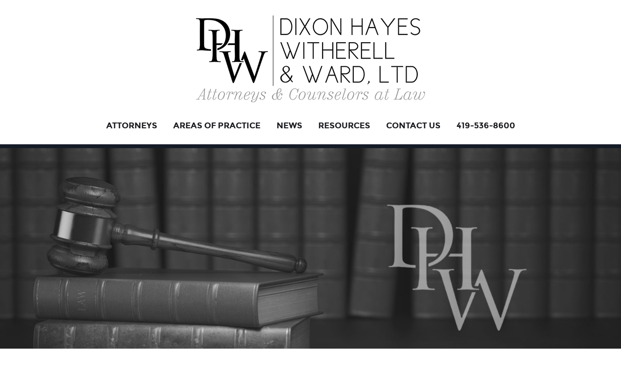

--- FILE ---
content_type: text/html; charset=UTF-8
request_url: https://dixonhayes.com/
body_size: 36359
content:
<!DOCTYPE html>
<!--[if lt IE 7 ]><html class="ie ie6" lang="en-US"> <![endif]-->
<!--[if IE 7 ]><html class="ie ie7" lang="en-US"> <![endif]-->
<!--[if IE 8 ]><html class="ie ie8" lang="en-US"> <![endif]-->
<!--[if (gte IE 9)|!(IE)]><!--><html lang="en-US" > <!--<![endif]-->

<head>
<meta charset="UTF-8">
<!--[if ie]><meta http-equiv='X-UA-Compatible' content="IE=edge,IE=9,IE=8,chrome=1" /><![endif]-->

<meta name="viewport" content="width=device-width, initial-scale=1.0, maximum-scale=1.0, user-scalable=no" />
<meta name="google-site-verification" content="vrfBKOlqntmNGS8oLo0sNhCS5Y7h-KWaxwoAQjpdF0o" />


	<!-- This site is optimized with the Yoast SEO plugin v14.7 - https://yoast.com/wordpress/plugins/seo/ -->
	<title>Home Page - Dixon Hayes Witherell &amp; Ward, LTD</title>
	<meta name="robots" content="index, follow" />
	<meta name="googlebot" content="index, follow, max-snippet:-1, max-image-preview:large, max-video-preview:-1" />
	<meta name="bingbot" content="index, follow, max-snippet:-1, max-image-preview:large, max-video-preview:-1" />
	<link rel="canonical" href="https://dixonhayes.com/wordpress/" />
	<meta property="og:locale" content="en_US" />
	<meta property="og:type" content="website" />
	<meta property="og:title" content="Home Page - Dixon Hayes Witherell &amp; Ward, LTD" />
	<meta property="og:url" content="https://dixonhayes.com/wordpress/" />
	<meta property="og:site_name" content="Dixon Hayes Witherell &amp; Ward, LTD" />
	<meta property="article:modified_time" content="2020-10-30T01:40:16+00:00" />
	<meta name="twitter:card" content="summary_large_image" />
	<script type="application/ld+json" class="yoast-schema-graph">{"@context":"https://schema.org","@graph":[{"@type":"WebSite","@id":"https://dixonhayes.com/#website","url":"https://dixonhayes.com/","name":"Dixon Hayes Witherell &amp; Ward, LTD","description":"Attorneys &amp; Counselors at Law","potentialAction":[{"@type":"SearchAction","target":"https://dixonhayes.com/?s={search_term_string}","query-input":"required name=search_term_string"}],"inLanguage":"en-US"},{"@type":"WebPage","@id":"https://dixonhayes.com/wordpress/#webpage","url":"https://dixonhayes.com/wordpress/","name":"Home Page - Dixon Hayes Witherell &amp; Ward, LTD","isPartOf":{"@id":"https://dixonhayes.com/#website"},"datePublished":"2020-05-06T02:50:01+00:00","dateModified":"2020-10-30T01:40:16+00:00","inLanguage":"en-US","potentialAction":[{"@type":"ReadAction","target":["https://dixonhayes.com/wordpress/"]}]}]}</script>
	<!-- / Yoast SEO plugin. -->


<link rel='dns-prefetch' href='//fonts.googleapis.com' />
<link rel='dns-prefetch' href='//s.w.org' />
<link rel='preconnect' href='https://fonts.gstatic.com' crossorigin />
<link rel="alternate" type="application/rss+xml" title="Dixon Hayes Witherell &amp; Ward, LTD &raquo; Feed" href="https://dixonhayes.com/feed/" />
<link rel="alternate" type="application/rss+xml" title="Dixon Hayes Witherell &amp; Ward, LTD &raquo; Comments Feed" href="https://dixonhayes.com/comments/feed/" />
		<script type="text/javascript">
			window._wpemojiSettings = {"baseUrl":"https:\/\/s.w.org\/images\/core\/emoji\/12.0.0-1\/72x72\/","ext":".png","svgUrl":"https:\/\/s.w.org\/images\/core\/emoji\/12.0.0-1\/svg\/","svgExt":".svg","source":{"concatemoji":"https:\/\/dixonhayes.com\/wp-includes\/js\/wp-emoji-release.min.js?ver=5.4.18"}};
			/*! This file is auto-generated */
			!function(e,a,t){var n,r,o,i=a.createElement("canvas"),p=i.getContext&&i.getContext("2d");function s(e,t){var a=String.fromCharCode;p.clearRect(0,0,i.width,i.height),p.fillText(a.apply(this,e),0,0);e=i.toDataURL();return p.clearRect(0,0,i.width,i.height),p.fillText(a.apply(this,t),0,0),e===i.toDataURL()}function c(e){var t=a.createElement("script");t.src=e,t.defer=t.type="text/javascript",a.getElementsByTagName("head")[0].appendChild(t)}for(o=Array("flag","emoji"),t.supports={everything:!0,everythingExceptFlag:!0},r=0;r<o.length;r++)t.supports[o[r]]=function(e){if(!p||!p.fillText)return!1;switch(p.textBaseline="top",p.font="600 32px Arial",e){case"flag":return s([127987,65039,8205,9895,65039],[127987,65039,8203,9895,65039])?!1:!s([55356,56826,55356,56819],[55356,56826,8203,55356,56819])&&!s([55356,57332,56128,56423,56128,56418,56128,56421,56128,56430,56128,56423,56128,56447],[55356,57332,8203,56128,56423,8203,56128,56418,8203,56128,56421,8203,56128,56430,8203,56128,56423,8203,56128,56447]);case"emoji":return!s([55357,56424,55356,57342,8205,55358,56605,8205,55357,56424,55356,57340],[55357,56424,55356,57342,8203,55358,56605,8203,55357,56424,55356,57340])}return!1}(o[r]),t.supports.everything=t.supports.everything&&t.supports[o[r]],"flag"!==o[r]&&(t.supports.everythingExceptFlag=t.supports.everythingExceptFlag&&t.supports[o[r]]);t.supports.everythingExceptFlag=t.supports.everythingExceptFlag&&!t.supports.flag,t.DOMReady=!1,t.readyCallback=function(){t.DOMReady=!0},t.supports.everything||(n=function(){t.readyCallback()},a.addEventListener?(a.addEventListener("DOMContentLoaded",n,!1),e.addEventListener("load",n,!1)):(e.attachEvent("onload",n),a.attachEvent("onreadystatechange",function(){"complete"===a.readyState&&t.readyCallback()})),(n=t.source||{}).concatemoji?c(n.concatemoji):n.wpemoji&&n.twemoji&&(c(n.twemoji),c(n.wpemoji)))}(window,document,window._wpemojiSettings);
		</script>
		<style type="text/css">
img.wp-smiley,
img.emoji {
	display: inline !important;
	border: none !important;
	box-shadow: none !important;
	height: 1em !important;
	width: 1em !important;
	margin: 0 .07em !important;
	vertical-align: -0.1em !important;
	background: none !important;
	padding: 0 !important;
}
</style>
	<link rel='stylesheet' id='wp-block-library-css'  href='https://dixonhayes.com/wp-includes/css/dist/block-library/style.min.css?ver=5.4.18' type='text/css' media='all' />
<link rel='stylesheet' id='bootstrap-css'  href='https://dixonhayes.com/wp-content/themes/hakim/css/bootstrap.min.css' type='text/css' media='all' />
<link rel='stylesheet' id='hakim-plugin-css-css'  href='https://dixonhayes.com/wp-content/themes/hakim/css/plugin.css' type='text/css' media='all' />
<link rel='stylesheet' id='hakim-responsive-css-css'  href='https://dixonhayes.com/wp-content/themes/hakim/css/responsive.css' type='text/css' media='all' />
<link rel='stylesheet' id='hakim-style-css'  href='https://dixonhayes.com/wp-content/themes/hakim/style.css?ver=5.4.18' type='text/css' media='all' />
<link rel='stylesheet' id='hakim-font-css'  href='https://dixonhayes.com/wp-content/themes/hakim/css/font.css' type='text/css' media='all' />
<link rel='stylesheet' id='js_composer_front-css'  href='https://dixonhayes.com/wp-content/plugins/js_composer/assets/css/js_composer.min.css?ver=6.2.0' type='text/css' media='all' />
<link rel="preload" as="style" href="https://fonts.googleapis.com/css?family=Lato%7CRoboto&#038;display=swap&#038;ver=1605896946" /><link rel="stylesheet" href="https://fonts.googleapis.com/css?family=Lato%7CRoboto&#038;display=swap&#038;ver=1605896946" media="print" onload="this.media='all'"><noscript><link rel="stylesheet" href="https://fonts.googleapis.com/css?family=Lato%7CRoboto&#038;display=swap&#038;ver=1605896946" /></noscript><script type='text/javascript' src='https://dixonhayes.com/wp-includes/js/jquery/jquery.js?ver=1.12.4-wp'></script>
<script type='text/javascript' src='https://dixonhayes.com/wp-includes/js/jquery/jquery-migrate.min.js?ver=1.4.1'></script>
<link rel='https://api.w.org/' href='https://dixonhayes.com/wp-json/' />
<link rel="EditURI" type="application/rsd+xml" title="RSD" href="https://dixonhayes.com/xmlrpc.php?rsd" />
<link rel="wlwmanifest" type="application/wlwmanifest+xml" href="https://dixonhayes.com/wp-includes/wlwmanifest.xml" /> 
<link rel='shortlink' href='https://dixonhayes.com/' />
<link rel="alternate" type="application/json+oembed" href="https://dixonhayes.com/wp-json/oembed/1.0/embed?url=https%3A%2F%2Fdixonhayes.com%2F" />
<link rel="alternate" type="text/xml+oembed" href="https://dixonhayes.com/wp-json/oembed/1.0/embed?url=https%3A%2F%2Fdixonhayes.com%2F&#038;format=xml" />
<meta name="framework" content="Redux 4.2.14" /><style type="text/css">.top-bar{background-color:#ffffff}.top-bar{border-bottom-color:#151b27}.practice-wrap.owl-theme .owl-controls .owl-nav:after{background-color:#151b27}.info ul li i, .info ul li p, .info ul li a, .search form button{color:#000000}.search form input{border-bottom-color:#000000}#main-menu > ul > li > a{color:#1c1d21}#main-menu > ul > li > a:hover{color:#afafaf}#main-menu ul ul li a{color:#ffffff}#main-menu ul ul li a:hover{color:#afafaf}#main-menu ul ul li a{background-color:#151b28}.title-section h5.wow, .practice-desc h5, .case-testimonial cite, .push h4, .comment-title h4, .comment-respond h3{color:#1c1d21}.title-section p{color:#1c1d21}.practice-desc p, .caption-text p, .case-slider p, .text-content p, .panel-body p, .post-text p, .panel-body p, .comment-content p{color:#000000}.practice-desc h5{color:#1c1d21}.button, .home-form form p input.button, .contact-form input[type="submit"], .form-submit .submit{border-color:#1c1d21}.button, .home-form form p input.button, .contact-form input[type="submit"], .form-submit .submit{color:#1c1d21}.button:hover, .home-form form p input.button:hover, .contact-form input[type="submit"]:hover, .form-submit .submit:hover{color:#ffffff}.button:hover, .home-form form p input.button:hover, .contact-form input[type="submit"]:hover, .form-submit .submit:hover{border-color:#1c1d21}.button:hover, .home-form form p input.button:hover, .contact-form input[type="submit"]:hover, .form-submit .submit:hover{background-color:#1c1d21}.caption h2 a, .case-content h4 a, a h3.post-title, .post-meta a, .meta-bottom .tag-wrapper ul li a, p.logged-in-as a, .blog-sidebar ul li a, .cat-item a, .tagcloud a, h4.panel-title, .tag-wrapper a, .categories a{color:#1c1d21}.caption h2 a:hover, .case-content h4 a:hover, a h3.post-title:hover, .post-meta a:hover, .meta-bottom .tag-wrapper ul li a:hover, p.logged-in-as a:hover, .blog-sidebar ul li a:hover, .cat-item a:hover, .tagcloud a:hover, h4.panel-title:hover, .tag-wrapper a:hover, .categories a:hover{color:#afafaf}.case-studies .case-content .content-left a.view-more{color:#1c1d21}.case-studies .case-content .content-left a.view-more{border-bottom-color:#1c1d21}.case-studies .case-content .content-left a.view-more:hover{color:#afafaf}.case-studies .case-content .content-left a.view-more:hover{border-bottom-color:#afafaf}.blog-item .post-thumb .date{background-color:#151b27}.counter-detail h2.value, .counter-detail h5.title, .counter-detail p.subtitle{color:#ffffff}.testimonial-icon i{color:#ffffff}.testimonial-content p, .pagination-practice .link-post p, .pagination-practice .link-post h4{color:#ffffff}.testimonial-content h4, .testi-job{color:#ffffff}.testimonial-slider .flex-control-paging li a{border-color:#ffffff}.testimonial-slider .flex-control-paging li a.flex-active{background-color:#ffffff}.page-title h3, .page-title p{color:#ffffff}.form-section, .contact-form-section{background-color:#edf1fa}.home-form form p input, .home-form form p textarea, .contact-form form p input, .contact-form form p textarea{background-color:#ffffff}.blog-sidebar .widget .heading-block h4, blockquote:before{color:#D2D9E8}.blog-sidebar .widget, blockquote, .sidebar .searchform input[type="search"],.comments-area ol.comment-list li article.comment{border-color:#edf1fa}.blog-sidebar .widget ul li, .post-content .post-meta{border-bottom-color:#edf1fa}.comments-area{border-top-color:#edf1fa}.case-studies .content-right .case-testimonial:before{color:#edf1fa}.comments-area ol.comment-list li ul.children:before{background-color:#edf1fa}.contact-text p{color:#777777}.contact-text h5, .con-det-icon, .tag-wrapper .icon, .categories .icon{color:#1c1d21}.con-det-icon{border-color:#1c1d21}.con-det-icon:before{background-color:#1c1d21}.project-text p{color:#1c1d21}.project-info .icon{border-color:#1c1d21}.project-info .icon:before, .project-intro .title h4:after{background-color:#1c1d21}.project-intro{color:#1c1d21}.faq-practice .panel, .team-practice .flexslider, .panel-group .panel{border-color:#efeff1}.site-footer{border-top-color:#151b27}#back-to-top{background-color:#151b27}#back-to-top:hover{background-color:#32333d}#back-to-top{color:#ffffff}#back-to-top:hover{color:#ffffff}.site-footer{background-color:#ffffff}.widget-footer h2.title{color:#1c1d21}.widget-footer .textwidget p{color:#777777}.footer-copyright{background-color:#151b27}.copyright-text{color:#ffffff}.copyright-text a{color:#1c1d21}.copyright-text a:hover{color:#afafaf}.social-footer li a{border-color:#ffffff}.social-footer li a{color:#ffffff}.social-footer li a:hover{color:#1e73be}</style> <meta name="generator" content="Powered by WPBakery Page Builder - drag and drop page builder for WordPress."/>
		<style type="text/css" id="wp-custom-css">
			.header-navigation {
    border-bottom: 8px solid #151b27;
}

.logo.col-md-4 {
    width: 100%;
}

.search, .info {
    margin-top: 10px;
    display: none;
}

.site-footer {
    padding-top: 20px;
    border-top: 8px solid #151b27;
}

.page-title {
    padding: 50px 0;
    background-size: cover;
    background-position: top center;
    background-repeat: no-repeat;
    background-color: #151b27!important;
}

h3 {
	font-size: 2.5em;
}

#main-menu > ul > li > a {
    font-family: 'montserratbold';
    font-size: 14px;
    font-size: 1.7rem;
    padding: 30px 15px;
}

#main-menu ul ul li a {
    font-family: 'montserratbold';
    text-transform: uppercase;
    width: 255px;
    padding: 10px 15px;
    font-size: 12px;
    font-size: 1.4rem;
    line-height: 20px;
}

.info ul li i {
    font-size: 20px;
    font-size: 2.2rem;
    vertical-align: middle;
    margin-right: 5px;
    position: relative;
    top: 0px;
    margin-top: -5px;
}

@media screen and (max-width:800px) {
	img.aligncenter.size-full.wp-image-85 {
    float: center;
		margin-bottom:25px;
}
	
	.footerchange {
		margin-bottom:-25px;
	}
	
	#nav_menu-2, #nav_menu-3 {
		display:none;
	}
	
	.footer-widget {
    margin-bottom: 10px;
	}
	
	.footer-widget-area {
    padding: 30px 0;
    text-align: center; }
	
	.footer-widget-area ul {
		list-style: none;
		margin-left:-40px; }
	
	#nav_menu-2 {
		margin-bottom:-50px;
	}
	
	.info ul li i, .info ul li p, .info ul li a, .search form button {
    color: #fff; }
	
	.info ul li p {
    margin: 0;
    font-size: 14px;
    font-size: 1.6rem; }
}


.c-menu {
    position: fixed;
    z-index: 200;
    padding: 20px;
    background-color: #151b27;
    color: #fff;
}

.c-menu--slide-right ul.sm.menus li a {
    font-family: 'montserratbold';
    font-size: 13px;
    font-size: 1.5rem;
    text-transform: uppercase;
    letter-spacing: 1px;
    color: #fff;
}

.c-menu__close {
    color: #fff;
    border: none;
    font-size: 18px;
    width: 100%;
}

p {
    color: #111;
}

#content {
    padding: 25px 0;
}

.gform_wrapper.gf_browser_chrome select {
    padding: 2px 0 2px 3px;
    height: 44px;
}

.vc_btn3.vc_btn3-color-juicy-pink, .vc_btn3.vc_btn3-color-juicy-pink.vc_btn3-style-flat {
    color: #fff;
    background-color: #000;
    border-radius: 0px;
		border: 1px solid #000;
}

.vc_btn3.vc_btn3-color-juicy-pink, .vc_btn3.vc_btn3-color-juicy-pink.vc_btn3-style-flat:hover {
    color: #000;
    background-color: #fff;
    border-radius: 0px;
		border: 1px solid #000;
}

.social-footer {
    display: none;
}

.copyright-text {
    color: #ffffff;
    width: 100%;
    text-align: center;
}		</style>
		<style id="hakim_framework-dynamic-css" title="dynamic-css" class="redux-options-output">#status{background-color:#151b27;}body{font-family:Lato;font-weight:normal;font-style:normal;font-display:swap;}h1,h2,h3,h4,h5,h6{font-family:Roboto;font-weight:normal;font-style:700;font-display:swap;}ul#main-menu li a{font-family:Roboto;font-weight:normal;font-style:700;font-display:swap;}</style><style type="text/css" data-type="vc_custom-css">.page-title {
    display:none;
}

#content {
    padding: 0;
}

.white h3 a {
    color:#fff;
    font-size:25px;
}

h3 {
    font-size:25px;
}

@media screen and (max-width:800px) {
    h3 {
    font-size:16px!important; }
    
    .white h3 a {
    color:#fff;
    font-size:16px; }
}

.wpb_button, .wpb_content_element, ul.wpb_thumbnails-fluid>li {
    margin-bottom: 15px;
}</style><style type="text/css" data-type="vc_shortcodes-custom-css">.vc_custom_1593569707939{margin-bottom: -15px !important;padding-bottom: 0px !important;}.vc_custom_1594664398615{margin-top: 20px !important;margin-bottom: 35px !important;}.vc_custom_1593564759409{border-bottom-width: 4px !important;border-bottom-color: #151b27 !important;border-bottom-style: solid !important;}.vc_custom_1593569682864{margin-bottom: 0px !important;padding-bottom: 0px !important;}.vc_custom_1604022010678{margin-bottom: 0px !important;padding-bottom: 0px !important;}</style><noscript><style> .wpb_animate_when_almost_visible { opacity: 1; }</style></noscript>
</head>

<body class="home page-template-default page page-id-10 wpb-js-composer js-comp-ver-6.2.0 vc_responsive">

<div id="preloader">
	<div id="status">&nbsp;</div>
</div>


<!-- MAIN WRAPPER
============================================= -->
<div id="main-wrapper" class="clearfix">

<!-- HEADER START
============================================= -->
<header id="header" class="site-header clearfix">

	<div class="header-navigation">
		<div class="container">
			<div class="row">
				<div class="top-header">
					<div class="info col-md-4">
						<ul>
								
		<li>
		<i class="icon icon-phone"></i>
		<p>419-536-8600</p>
	</li>
							</ul>
					</div>

					<div class="logo col-md-4">
						
	<div class="logo-image">
	<a href="https://dixonhayes.com/"><img src="http://dixonhayes.com/wp-content/uploads/2020/05/Dixon-Hayes-Witherell-Toledo-Attorneys-web.png" class="image-logo" alt="logo" /></a>
	</div>
	
						</div>

					<div class="search col-md-4">
						<form method="get" class="searchform" action="https://dixonhayes.com/" role="search">
<input type="search" class="field" name="s" value="" id="s" placeholder="Search..." />
<button type="submit" class="submit search-button" value=""><i class="icon icon-search"></i></button>
</form>					</div>
				</div>

				<div class="menu-section col-md-12">
					<div class="navigation">
						<div class="mobile-menu">
							<button id="slide-buttons" class="fa fa-bars"></button>
						</div>

						<nav id="main-menu" class="menu">
							<ul id="menu-main-menu" class="sm menus"><li id="menu-item-64" class="menu-item menu-item-type-post_type menu-item-object-page menu-item-has-children menu-item-64"><a href="https://dixonhayes.com/attorneys/">Attorneys</a>
<ul class="sub-menu">
	<li id="menu-item-65" class="menu-item menu-item-type-post_type menu-item-object-page menu-item-65"><a href="https://dixonhayes.com/attorneys/randall-c-dixon/">Randall C. Dixon</a></li>
	<li id="menu-item-67" class="menu-item menu-item-type-post_type menu-item-object-page menu-item-67"><a href="https://dixonhayes.com/attorneys/jill-hayes/">Jill L. Hayes</a></li>
	<li id="menu-item-66" class="menu-item menu-item-type-post_type menu-item-object-page menu-item-66"><a href="https://dixonhayes.com/attorneys/craig-witherell/">Craig M. Witherell</a></li>
	<li id="menu-item-68" class="menu-item menu-item-type-post_type menu-item-object-page menu-item-68"><a href="https://dixonhayes.com/attorneys/taylor-ward/">Taylor R. Ward</a></li>
	<li id="menu-item-69" class="menu-item menu-item-type-post_type menu-item-object-page menu-item-69"><a href="https://dixonhayes.com/attorneys/andrea-rentner/">Andrea P. Rentner</a></li>
	<li id="menu-item-394" class="menu-item menu-item-type-post_type menu-item-object-page menu-item-394"><a href="https://dixonhayes.com/attorneys/maria-spasovska/">Maria Spasovska</a></li>
</ul>
</li>
<li id="menu-item-52" class="menu-item menu-item-type-post_type menu-item-object-page menu-item-has-children menu-item-52"><a href="https://dixonhayes.com/areas-of-practice/">Areas of Practice</a>
<ul class="sub-menu">
	<li id="menu-item-63" class="menu-item menu-item-type-post_type menu-item-object-page menu-item-63"><a href="https://dixonhayes.com/areas-of-practice/wills-estate-planning-and-probate/">Wills, Estate Planning, and Probate</a></li>
	<li id="menu-item-56" class="menu-item menu-item-type-post_type menu-item-object-page menu-item-56"><a href="https://dixonhayes.com/areas-of-practice/family-law-divorce-and-custody/">Family Law, Divorce, and Custody</a></li>
	<li id="menu-item-51" class="menu-item menu-item-type-post_type menu-item-object-page menu-item-51"><a href="https://dixonhayes.com/areas-of-practice/adoption-and-family-law/">Adoption</a></li>
	<li id="menu-item-62" class="menu-item menu-item-type-post_type menu-item-object-page menu-item-62"><a href="https://dixonhayes.com/areas-of-practice/small-business-corporate-law/">Business Law and Contracts</a></li>
	<li id="menu-item-392" class="menu-item menu-item-type-post_type menu-item-object-page menu-item-392"><a href="https://dixonhayes.com/areas-of-practice/consumer-and-lemon-law/">Consumer and Lemon Law</a></li>
	<li id="menu-item-391" class="menu-item menu-item-type-post_type menu-item-object-page menu-item-391"><a href="https://dixonhayes.com/areas-of-practice/litigation/">Litigation</a></li>
	<li id="menu-item-393" class="menu-item menu-item-type-post_type menu-item-object-page menu-item-393"><a href="https://dixonhayes.com/areas-of-practice/real-estate/">Real Estate</a></li>
	<li id="menu-item-59" class="menu-item menu-item-type-post_type menu-item-object-page menu-item-59"><a href="https://dixonhayes.com/areas-of-practice/personal-injury/">Personal Injury</a></li>
</ul>
</li>
<li id="menu-item-58" class="menu-item menu-item-type-post_type menu-item-object-page menu-item-58"><a href="https://dixonhayes.com/news/">News</a></li>
<li id="menu-item-61" class="menu-item menu-item-type-post_type menu-item-object-page menu-item-61"><a href="https://dixonhayes.com/resources/">Resources</a></li>
<li id="menu-item-54" class="menu-item menu-item-type-post_type menu-item-object-page menu-item-54"><a href="https://dixonhayes.com/contact-us/">Contact Us</a></li>
<li id="menu-item-293" class="menu-item menu-item-type-custom menu-item-object-custom menu-item-293"><a href="tel:419-536-8600">419-536-8600</a></li>
</ul>						</nav>

						<!-- MOBILE MENU START
						============================================= -->
						<nav id="c-menu--slide-right" class="c-menu c-menu--slide-right">
							<button class="c-menu__close fa fa-remove"></button>

							<div class="info">
								<ul>
										
		<li>
		<i class="icon icon-phone"></i>
		<p>419-536-8600</p>
	</li>
									</ul>
							</div>

							<ul id="menu-main-menu-1" class="sm menus"><li class="menu-item menu-item-type-post_type menu-item-object-page menu-item-has-children menu-item-64"><a href="https://dixonhayes.com/attorneys/">Attorneys</a>
<ul class="sub-menu">
	<li class="menu-item menu-item-type-post_type menu-item-object-page menu-item-65"><a href="https://dixonhayes.com/attorneys/randall-c-dixon/">Randall C. Dixon</a></li>
	<li class="menu-item menu-item-type-post_type menu-item-object-page menu-item-67"><a href="https://dixonhayes.com/attorneys/jill-hayes/">Jill L. Hayes</a></li>
	<li class="menu-item menu-item-type-post_type menu-item-object-page menu-item-66"><a href="https://dixonhayes.com/attorneys/craig-witherell/">Craig M. Witherell</a></li>
	<li class="menu-item menu-item-type-post_type menu-item-object-page menu-item-68"><a href="https://dixonhayes.com/attorneys/taylor-ward/">Taylor R. Ward</a></li>
	<li class="menu-item menu-item-type-post_type menu-item-object-page menu-item-69"><a href="https://dixonhayes.com/attorneys/andrea-rentner/">Andrea P. Rentner</a></li>
	<li class="menu-item menu-item-type-post_type menu-item-object-page menu-item-394"><a href="https://dixonhayes.com/attorneys/maria-spasovska/">Maria Spasovska</a></li>
</ul>
</li>
<li class="menu-item menu-item-type-post_type menu-item-object-page menu-item-has-children menu-item-52"><a href="https://dixonhayes.com/areas-of-practice/">Areas of Practice</a>
<ul class="sub-menu">
	<li class="menu-item menu-item-type-post_type menu-item-object-page menu-item-63"><a href="https://dixonhayes.com/areas-of-practice/wills-estate-planning-and-probate/">Wills, Estate Planning, and Probate</a></li>
	<li class="menu-item menu-item-type-post_type menu-item-object-page menu-item-56"><a href="https://dixonhayes.com/areas-of-practice/family-law-divorce-and-custody/">Family Law, Divorce, and Custody</a></li>
	<li class="menu-item menu-item-type-post_type menu-item-object-page menu-item-51"><a href="https://dixonhayes.com/areas-of-practice/adoption-and-family-law/">Adoption</a></li>
	<li class="menu-item menu-item-type-post_type menu-item-object-page menu-item-62"><a href="https://dixonhayes.com/areas-of-practice/small-business-corporate-law/">Business Law and Contracts</a></li>
	<li class="menu-item menu-item-type-post_type menu-item-object-page menu-item-392"><a href="https://dixonhayes.com/areas-of-practice/consumer-and-lemon-law/">Consumer and Lemon Law</a></li>
	<li class="menu-item menu-item-type-post_type menu-item-object-page menu-item-391"><a href="https://dixonhayes.com/areas-of-practice/litigation/">Litigation</a></li>
	<li class="menu-item menu-item-type-post_type menu-item-object-page menu-item-393"><a href="https://dixonhayes.com/areas-of-practice/real-estate/">Real Estate</a></li>
	<li class="menu-item menu-item-type-post_type menu-item-object-page menu-item-59"><a href="https://dixonhayes.com/areas-of-practice/personal-injury/">Personal Injury</a></li>
</ul>
</li>
<li class="menu-item menu-item-type-post_type menu-item-object-page menu-item-58"><a href="https://dixonhayes.com/news/">News</a></li>
<li class="menu-item menu-item-type-post_type menu-item-object-page menu-item-61"><a href="https://dixonhayes.com/resources/">Resources</a></li>
<li class="menu-item menu-item-type-post_type menu-item-object-page menu-item-54"><a href="https://dixonhayes.com/contact-us/">Contact Us</a></li>
<li class="menu-item menu-item-type-custom menu-item-object-custom menu-item-293"><a href="tel:419-536-8600">419-536-8600</a></li>
</ul>						</nav>
						<div id="slide-overlay" class="slide-overlay"></div>
						<!-- MOBILE MENU END -->
					</div>
				</div>
			</div>
		</div>
	</div>

</header>
<!-- HEADER END -->

<div id="main" class="site-main clearfix">		
		
	<div class="page-title standard" style="background-color: #333333;">
		<div class="title-wrap container">
			<h3 class="wow fadeInUp" data-wow-delay="0.5s">Home Page</h3>
		</div>
	</div>


	
<!-- CONTENT START
============================================= -->
<section id="content" class="single-wrapper">
	
	<div id="content-wrapper" class="wrapper">
	
		<article  id="page-10" class="page post-10 type-page status-publish hentry">

<div class="page-content container clearfix">
 
	<div data-vc-full-width="true" data-vc-full-width-init="false" data-vc-stretch-content="true" class="vc_row wpb_row vc_row-fluid vc_row-no-padding"><div class="wpb_column vc_column_container vc_col-sm-12"><div class="vc_column-inner"><div class="wpb_wrapper">
	<div  class="wpb_single_image wpb_content_element vc_align_left  vc_custom_1593564759409">
		
		<figure class="wpb_wrapper vc_figure">
			<div class="vc_single_image-wrapper   vc_box_border_grey"><img width="1920" height="739" src="https://dixonhayes.com/wp-content/uploads/2020/05/law-banner.jpg" class="vc_single_image-img attachment-full" alt="" srcset="https://dixonhayes.com/wp-content/uploads/2020/05/law-banner.jpg 1920w, https://dixonhayes.com/wp-content/uploads/2020/05/law-banner-300x115.jpg 300w, https://dixonhayes.com/wp-content/uploads/2020/05/law-banner-1024x394.jpg 1024w, https://dixonhayes.com/wp-content/uploads/2020/05/law-banner-768x296.jpg 768w, https://dixonhayes.com/wp-content/uploads/2020/05/law-banner-1536x591.jpg 1536w" sizes="(max-width: 1920px) 100vw, 1920px" /></div>
		</figure>
	</div>
</div></div></div></div><div class="vc_row-full-width vc_clearfix"></div><div class="vc_row wpb_row vc_row-fluid vc_custom_1593569707939"><div class="wpb_column vc_column_container vc_col-sm-12"><div class="vc_column-inner vc_custom_1593569682864"><div class="wpb_wrapper">
	<div class="wpb_text_column wpb_content_element  vc_custom_1604022010678" >
		<div class="wpb_wrapper">
			<h2></h2>
<h1 class="main_center_big" style="text-align: center;">Dixon Hayes Witherell &amp; Ward, LTD</h1>
<div class="main_center_sml" align="center">
<p>Dixon Hayes Witherell &amp; Ward began as a family owned business in 1910 and has provided clients with quality representation for over a century. We are a full service law firm located in Toledo, Ohio, serving individuals and businesses in both Ohio and Michigan. Our team of expert attorneys possess the skills, experience, and professionalism necessary to see you through any legal situation.</p>
<p>For over a century, Dixon Hayes Witherell &amp; Ward has been committed to personal, client-focused service. We are devoted to establishing lasting client relationships and we appreciate that every legal matter is important to you. We care about our clients and strive to provide exceptional representation for a reasonable cost.</p>
<p>If you are in need of an attorney, give us a call today!</p>
<p>Check out our list of services below:</p>
<p>&nbsp;</p>
</div>

		</div>
	</div>
</div></div></div></div><div class="vc_row wpb_row vc_row-fluid vc_custom_1594664398615"><div class="wpb_column vc_column_container vc_col-sm-12"><div class="vc_column-inner"><div class="wpb_wrapper">
	<div class="wpb_text_column wpb_content_element " >
		<div class="wpb_wrapper">
			<h4 style="text-align: center;"><a href="https://dixonhayes.com/wordpress/wills-estate-planning-and-probate/">WILLS AND ESTATES</a></h4>

		</div>
	</div>

	<div class="wpb_text_column wpb_content_element " >
		<div class="wpb_wrapper">
			<h4 style="text-align: center;"><a href="https://dixonhayes.com/wordpress/family-law-divorce-and-custody/">DIVORCE &amp; FAMILY LAW</a></h4>

		</div>
	</div>

	<div class="wpb_text_column wpb_content_element " >
		<div class="wpb_wrapper">
			<h4 style="text-align: center;"><a href="https://dixonhayes.com/wordpress/adoption-and-family-law/">ADOPTION</a></h4>

		</div>
	</div>

	<div class="wpb_text_column wpb_content_element " >
		<div class="wpb_wrapper">
			<h4 style="text-align: center;"><a href="https://www.consumerlawohio.com/?utm_source=DixonHayes&amp;utm_medium=redirect">CONSUMER LAW</a></h4>

		</div>
	</div>

	<div class="wpb_text_column wpb_content_element " >
		<div class="wpb_wrapper">
			<h4 style="text-align: center;"><a href="https://dixonhayes.com/wordpress/small-business-corporate-law/">BUSINESS LAW</a></h4>

		</div>
	</div>

	<div class="wpb_text_column wpb_content_element " >
		<div class="wpb_wrapper">
			<h4 style="text-align: center;"><a href="https://dixonhayes.com/wordpress/real-estate/">REAL ESTATE LAW</a></h4>

		</div>
	</div>

	<div class="wpb_text_column wpb_content_element " >
		<div class="wpb_wrapper">
			<h4 style="text-align: center;"><a href="https://dixonhayes.com/wordpress/criminal-law/">CRIMINAL LAW</a></h4>

		</div>
	</div>

	<div class="wpb_text_column wpb_content_element " >
		<div class="wpb_wrapper">
			<h4 style="text-align: center;"><a href="https://dixonhayes.com/wordpress/personal-injury/">PERSONAL INJURY</a></h4>

		</div>
	</div>

	<div class="wpb_text_column wpb_content_element " >
		<div class="wpb_wrapper">
			<h4 style="text-align: center;"><a href="https://dixonhayes.com/wordpress/foreclosure-defense/">FORECLOSURE DEFENSE</a></h4>

		</div>
	</div>
</div></div></div></div>
	                     
</div><!-- page-content -->    

	<div class="page-comment container clearfix">
		</div>

</article><!-- #page10 -->
	</div>
</section>
<!-- CONTENT END -->


</div>
<!-- site-main -->

<!-- FOOTER -->
<footer id="footer" class="site-footer clearfix">

<a href="#" id="back-to-top" class="horizontal-center" title="Back to top">&uarr;</a>

	<div class="container">
		<div class="row">

			<!-- WIDGET FOOTER START
            ============================================= -->
			
			<div class="footer-widget-area clearfix">
            	  
        <div class="footer-widget col-md-3">
            <div id="text-2" class="widget-footer widget_text">			<div class="textwidget"><div class="main_address_area_sml"><a href="https://www.google.com/maps/place/3361+Executive+Pkwy+%23100,+Toledo,+OH+43606/data=!4m2!3m1!1s0x883c7f22275bb69f:0x3c7a5d3d014f1908?sa=X&amp;ved=2ahUKEwiN0Jim7arqAhVEB50JHXYTCEIQ8gEwAHoECAwQAQ">3361 Executive Pkwy, STE 100</a><br />
Toledo, OH 43606</div>
<div></div>
<div class="main_address_area_sml">Phone: <a href="tel:419-536-8600">419-536-8600</a></div>
<div class="main_address_area_sml">Fax: <a href="fax:419-534-5934">419-534-5934</a></div>
</div>
		</div>        </div>
        
        <div class="footer-widget col-md-3">
            <div id="nav_menu-2" class="widget-footer widget_nav_menu"><div class="menu-areas-of-practice-1-container"><ul id="menu-areas-of-practice-1" class="menu"><li id="menu-item-280" class="menu-item menu-item-type-post_type menu-item-object-page menu-item-280"><a href="https://dixonhayes.com/attorneys/">Attorneys</a></li>
<li id="menu-item-277" class="menu-item menu-item-type-post_type menu-item-object-page menu-item-277"><a href="https://dixonhayes.com/areas-of-practice/">Areas of Practice</a></li>
<li id="menu-item-278" class="menu-item menu-item-type-post_type menu-item-object-page menu-item-278"><a href="https://dixonhayes.com/contact-us/">Contact Us</a></li>
<li id="menu-item-279" class="menu-item menu-item-type-post_type menu-item-object-page menu-item-279"><a href="https://dixonhayes.com/resources/">Resources</a></li>
</ul></div></div>        </div>
        
        <div class="footer-widget col-md-3">
            <div id="text-5" class="widget-footer widget_text">			<div class="textwidget"><p><a href="http://www.bbb.org/toledo/business-reviews/attorneys/dixon-and-hayes-ltd-in-toledo-oh-18000123"><img class="aligncenter size-full wp-image-85" src="https://dixonhayes.com/wp-content/uploads/2020/05/BBB_new.jpg" alt="bbb" width="187" height="70" /></a></p>
</div>
		</div>        </div>
        
        <div class="footer-widget col-md-3">
            <div id="text-4" class="widget-footer widget_text">			<div class="textwidget"><p><a href="https://www.linkedin.com/company/dixon-&amp;-hayes-ltd-"><img class="aligncenter size-full wp-image-254" src="https://dixonhayes.com/wp-content/uploads/2020/07/linkedin.png" alt="linkedin" width="187" height="70" /></a></p>
</div>
		</div>        </div>
    
              </div>
             
            <!-- WIDGET FOOTER END -->

		</div>
	</div>
			
	<div id="copyright" class="footer-copyright clearfix">
		<div class="container">
			<div class="row">
				<div class="copyright-text col-md-6 text-left">
					Attorneys &amp; Counselors at Law. - &copy; DixonHayes.com Copyright 2020 				</div>
				<div class="social-footer col-md-6 text-right">
					<ul>
									<li class="yelp soc-icon"><a href="https://www.yelp.com/biz/dixon-hayes-witherell-and-ward-toledo" class="fa fa-yelp"></a></li>
							</ul>
				</div>
			</div>
		</div>
	</div>

</footer>
<!-- FOOTER END -->

</div>
<!-- MAIN WRAPPER END -->

<script type='text/javascript'>
/* <![CDATA[ */
var zerospam = {"key":"7H#pFIhtpP2A)9W4B3Ve8NR7BM(c)G&6EAxIE1BVAj2yj(s8&X8D29fjgQ$snWGm"};
/* ]]> */
</script>
<script type='text/javascript' src='https://dixonhayes.com/wp-content/plugins/zero-spam/js/zerospam.js?ver=3.1.1'></script>
<script type='text/javascript' src='https://dixonhayes.com/wp-content/themes/hakim/js/plugin.js?ver=5.4.18'></script>
<script type='text/javascript' src='https://dixonhayes.com/wp-content/themes/hakim/js/main.js?ver=5.4.18'></script>
<script type='text/javascript' src='https://dixonhayes.com/wp-includes/js/wp-embed.min.js?ver=5.4.18'></script>
<script type='text/javascript' src='https://dixonhayes.com/wp-content/plugins/js_composer/assets/js/dist/js_composer_front.min.js?ver=6.2.0'></script>

</body>
</html>

--- FILE ---
content_type: text/css
request_url: https://dixonhayes.com/wp-content/themes/hakim/css/responsive.css
body_size: 7931
content:
/* #Media Queries
================================================== */

    @media only screen and (max-width: 1366px) {

    }

    @media only screen and (max-width: 1280px) {
        /* Home - Quick Form */
        .home-form .title-section {
            margin-bottom: 10px;
        }
    }

     @media only screen and (max-width: 1024px) {
        /* Home - Quick Form */
        .form-section .image-left.col-md-5 {
            width: 100%;
        }
        .form-section .image-left img {
            width: 100%;
        }
        .home-form {
            min-height: inherit !important;
            width: 100%;
            padding: 100px 30px;
        }
        .home-form .title-section {
            margin-bottom: 60px;
        }

        /* About Page */
        .about-img .img-bord {
            bottom: -25px;
        }

        /* Practice Area Page */
        .practice-grid {
            min-height: 450px;
        }
    }

    @media only screen and (max-width: 992px) {

    }

    @media only screen and (max-width: 768px) {
        /* Top Header */
        .top-header .info,
        .top-header .search {
            display: none;
        }

        /* Menu Mobile */
        .c-menu .search input {
            width: 100%;
        }
        .c-menu .info {
            margin-bottom: 30px;
        }
        .navigation {
            margin-bottom: 30px;
        }
        .navigation #main-menu {
            display: none;
        }
        #header .mobile-menu {
            display: block;
        }
        .c-menu--slide-right {
            width: 350px;
            height: 100%;
        }

        /* Home - Team */
        .team-section .home-team .slide-item .caption {
            padding: 60px 30px 30px;
            text-align: center;
        }
        .team-section .home-team .slide-item .team-img .the-thumb {
            left: 0;
            top: 0;
            width: 100%;
        }
        .team-section .home-team .slide-item .team-img .the-thumb img {
            margin: 0 auto;
            width: 50%;
        }
        .team-section .team-slide-nav span.nav-arrow-prev, .team-section .team-slide-nav span.nav-arrow-next {
            height: 75px;
            width: 75px;
            line-height: 85px;
        }

        /* Home - Case Studies */
        .case-studies .flex-direction-nav .flex-prev, .case-studies .flexslider:hover .flex-direction-nav .flex-prev {
            left: 42% !important;
        }
        .case-studies .flex-direction-nav .flex-next, .case-studies .flexslider:hover .flex-direction-nav .flex-next {
            right: 42% !important;
        }

        /* Home - Counter */
        .counter-item {
            margin-bottom: 40px;
        }

        /* Home - Testimonial */
        .testimonial-slider .testimonial-content p {
            font-size: 22px;
            font-size: 2.2rem;
            line-height: 32px;
        }

        /* Practice Area */
        .practice-thumb img {
            width: 100%;
        }

        /* Practice Area Single */
        .practice-section .practice-post-object .team-practice {
            width: 100%;
            float: none;
            margin-bottom: 40px;
        }

        /* About Page */
        .about-img img {
            width: 100%;
            margin-bottom: 30px;
        }
        .about-img .img-bord {
            display: none;
        }
        .features-item {
            margin-bottom: 60px;
        }

        /* Case Studies Page */
        .case-studies-wrap {
            padding: 0 15px;
        }

        /* Case Studies Single Page */
        .project-info .col-md-4 {
            margin-bottom: 60px;
        }

        /* Blog Page */
        .blog .blog-section .blog-item .post-thumb img {
            width: 100%;
        }

        /* Single Post */
        /*comment form*/
        .comments-area .comment-respond form p.comment-form-author, .comments-area .comment-respond form p.comment-form-email, .comments-area .comment-respond form p.comment-form-url {
            width: 100% !important;
            padding: 0 !important;
            float: none !important;
        }

        /* Sidebar */
        .blog-sidebar {
            margin-top: 100px;
        }

        /* Contact Page */
        .contact-details .contact-text > div > div {
            margin-bottom: 60px;
        }
        .contact-details .contact-text > div > div:last-child {
            margin-bottom: 0;
        }

        /* Footer */
        .footer-widget {
            margin-bottom: 60px;
        }
        .copyright-text {
            text-align: center;
        }
        .social-footer {
            text-align: center;
            margin-top: 25px;
        }
    }

    @media only screen and (max-width: 640px) {
        /* Home - Team */
        .team-section .home-team .slide-item .caption {
            padding: 30px 30px 0;
            text-align: center;
        }
        .team-section .home-team .slide-item .caption a {
            margin-top: 0;
        }

        /* Home - Case Studies */
        .case-studies .case-slider .case-content .content-left,
        .case-studies-wrap .case-studies .case-content .content-left {
            width: 100%;
            float: none;
        }
        .case-studies .case-slider .case-content .content-right,
        .case-studies-wrap .case-studies .case-content .content-right {
            width: 100%;
            float: none;
            margin-top: 30px;
            padding-top: 30px;
            border-top: 1px solid #ABB5C5;
        }
        .case-studies .case-slider .case-content .line-separator,
        .case-content .line-separator {
            display: none;
        }

        /* Home - Quick Form */
        .form-section .home-form form p {
            padding: 0;
        }

        /* Page Title */
        .site-main .page-title p {
            font-size: 24px;
            font-size: 2.4rem;
            line-height: 32px;
        }
    }

    @media only screen and (max-width: 480px) {
        /* Section Title */
        .title-section p {
            font-size: 24px;
            font-size: 2.4rem !important;
            line-height: 32px !important;
        }

        /* Home - Team Section */
        .team-section .home-team .slide-item .caption .caption-text {
            display: none;
        }
        .team-section .home-team .slide-item .caption a {
            margin-bottom: 20px !important;
        }
        .team-section .home-team .slide-item .team-img .the-thumb img {
            width: 75%;
        }
        .team-slide-nav {
            width: 100%;
            text-align: center;
        }

        /* Home - Case Studies */
        .case-studies .flex-direction-nav .flex-prev, .case-studies .flexslider:hover .flex-direction-nav .flex-prev {
            left: 35% !important;
        }
        .case-studies .flex-direction-nav .flex-next, .case-studies .flexslider:hover .flex-direction-nav .flex-next {
            right: 35% !important;
        }
        .case-studies .case-slider .flex-active-slide .case-content {
            position: relative;
            width: 90%;
            height: 100%;
            overflow: hidden;
            max-width: 970px;
            min-height: 145px;
            margin: -145px auto 0px;
            background: #ffffff;
            padding: 40px 25px 40px;
            -webkit-box-sizing: border-box;
            -moz-box-sizing: border-box;
            box-sizing: border-box;
            -webkit-box-shadow: 7px 14px 42px 3px rgba(163, 174, 184, 0.4);
            -moz-box-shadow: 7px 14px 42px 3px rgba(163, 174, 184, 0.4);
            box-shadow: 7px 14px 42px 3px rgba(163, 174, 184, 0.4);
        }

        /* Col XS 15 */
        .col-xs-15 {
            width: 100% !important;
        }
    }

--- FILE ---
content_type: text/css
request_url: https://dixonhayes.com/wp-content/themes/hakim/style.css?ver=5.4.18
body_size: 51789
content:
/*
Theme Name: Hakim
Theme URI: http://hakim.themesawesome.com
Author: Themes Awesome
Author URI: http://www.themesawesome.com
Text Domain: hakim
Description: Lawyer and Attorney WordPress Theme
Tags: custom-colors, custom-menu, featured-images, theme-options
Version: 1.3
License: GNU General Public License V2
License URI: license.txt

---------------------------------------------------------------------------------------
  1.  BASE
  2.  HEADER
        2a. Top Header
        2b. Main Navigation
  3.  CONTENT
        3a. Practice Area
        3b. Team Section
        3c. Case Studies
        3d. Counter Section
        3e. Quick Form Section
        3f. Testimonial Section
        3g. Client Section
  4.  PAGE TEMPLATE
        4a. About Us Page
        4b. Practice Area Page
        4c. Practice Area Single Page
        4d. Case Study Page
        4e. Case Study Single Page
        4f. Contact Page
        4g. Blog Page
        4h. Single Post
        4i. Single Team
        4j. FAQ Page
        4k. Search Page
  5.  SIDEBAR
  6.  FOOTER
-------------------------------------------------------------------------------------*/


/*-----------------------------------------------------------------------------------*/
/*  1. BASE
/*-----------------------------------------------------------------------------------*/

html {
    font-size: 62.5%;
    -webkit-font-smoothing: antialiased;
    height: 100%;
}

body {
    font-family: 'latoregular';
    word-wrap: break-word;
    -ms-word-wrap: break-word;
    font-size: 16px;
    font-size: 1.6rem;
    color: #1c1d21;
    line-height: 30px;
}

img {
    max-width: 100%;
    height: auto;
    display: block;
}

h1,
h2,
h3,
h4,
h5,
h6 {
    font-family: 'montserratbold';
    margin-bottom: 20px;
    margin-top: 0;
}

h1 {
    font-size: 36px;
    font-size: 3.6rem;
    line-height: 1;
}

h2 {
    font-size: 30px;
    font-size: 3rem;
    line-height: 1;
}

h3 {
    font-size: 24px;
    font-size: 2.4rem;
    line-height: 1.11111;
}

h4 {
    font-size: 18px;
    font-size: 1.8rem;
    line-height: 1.125;
}

h5 {
    font-size: 14px;
    font-size: 1.4rem;
    line-height: 1.125;
}

h6 {
    font-size: 12px;
    font-size: 1.2rem;
    line-height: 1.6;
}

a {
    cursor: pointer;
    outline: none;
    color: #1c1d21;
    text-decoration: none !important;
    -webkit-transition: all .2s ease-in-out;
    -o-transition: all .2s ease-in-out;
    transition: all .2s ease-in-out;
}

a:hover,
a:active,
a:focus {
    color: #afafaf;
    text-decoration: none;
    outline: none;
}

button:focus {
    outline: 0;
}

p {
    margin: 0 0 20px;
    color: #777777;
}

table {
    width: 80%;
    margin-bottom: 20px;
}

th,
td {
    padding: 8px;
    line-height: 20px;
    text-align: left;
    vertical-align: top;
    border: 1px solid #ddd;
}

th {
    font-weight: bold;
    border-bottom: 2px solid;
    text-align: center;
}

*::-moz-selection {
    background: #000;
    color: #fff;
}

*::selection {
    background: #000;
    color: #fff;
}

button {
    background-image: none;
    background: transparent;
}

blockquote,
q {
    quotes: none;
}

blockquote:before,
blockquote:after,
q:before,
q:after {
    content: '';
    content: none;
}

blockquote {
    position: relative;
    margin: 2em 0 1em;
    border: 4px solid #edf1fa;
    padding: 25px 20px;
}

blockquote:before {
    content: "\66";
    font-family: "hakim" !important;
    font-style: normal !important;
    font-weight: normal !important;
    font-variant: normal !important;
    text-transform: none !important;
    font-size: 30px;
    color: #D2D9E8;
    speak: none;
    line-height: 1;
    -webkit-font-smoothing: antialiased;
    -moz-osx-font-smoothing: grayscale;
    position: absolute;
    top: -25px;
    background: #ffffff;
    padding: 5px;
}

.bypostauthor {
    background: #ffffff;
}

.bypostauthor > .comment .comment-author cite:after {
    content: "post author";
    font-size: 7px;
    font-size: 0.693333rem;
    font-style: italic;
    margin-left: 6px;
}

.aligncenter {
    display: block;
    margin-left: auto;
    margin-right: auto;
}

.alignright {
    float: right;
    margin-left: 10px;
}

.alignleft {
    float: left;
    margin-right: 10px;
}

img.aligncenter,
img.alignnone {
    margin-bottom: 12px;
}

img.alignleft {
    margin: 12px 24px 12px 0;
    margin: 10px 20px 10px 0;
}

img.alignright {
    margin: 12px 0 12px 24px;
    margin: 10px 0 10px 20px;
}

pre {
    white-space: pre;
    word-wrap: normal;
    overflow-x: scroll;
    line-height: 1.3;
    margin: 1em 0;
}

figure {
    max-width: 100%;
    height: auto;
}

.wp-caption .wp-caption-text,
.gallery-caption,
.entry-caption {
    font-style: italic;
    line-height: 2;
    color: #757575;
    font-size: 12px;
    font-size: 1.2rem;
    text-align: left;
}

.sticky .post-title:before {
    content: "Featured Post";
    padding: 10px 20px;
    color: #ffffff;
    background-color: #1bc0ea;
    float: right;
    position: relative;
    top: 0;
    z-index: 10;
    right: 0px;
    font-size: 12px;
}

.vertical-center {
    position: relative;
}

/* Text meant only for screen readers. */

.screen-reader-text {
    clip: rect(1px, 1px, 1px, 1px);
    position: absolute !important;
    height: 1px;
    width: 1px;
    overflow: hidden;
}

.screen-reader-text:focus {
    background-color: #f1f1f1;
    border-radius: 3px;
    box-shadow: 0 0 2px 2px rgba(0, 0, 0, 0.6);
    clip: auto !important;
    color: #21759b;
    display: block;
    font-size: 14px;
    font-size: 0.875rem;
    font-weight: bold;
    height: auto;
    left: 5px;
    line-height: normal;
    padding: 15px 23px 14px;
    text-decoration: none;
    top: 5px;
    width: auto;
    z-index: 100000;
    /* Above WP toolbar. */
}


/*custom base*/

input[type="email"]:focus,
input[type="search"]:focus,
input[type="text"]:focus,
input[type="password"]:focus,
textarea:focus,
select:focus {
    outline: 0;
}

::-webkit-input-placeholder {
   color: #afafaf;
   font-style: italic;
   font-size: 14px;
   font-size: 1.4rem;
}

:-moz-placeholder { /* Firefox 18- */
   color: #afafaf;
   font-style: italic;
   font-size: 14px;
   font-size: 1.4rem;  
}

::-moz-placeholder {  /* Firefox 19+ */
   color: #afafaf;
   font-style: italic;
   font-size: 14px;
   font-size: 1.4rem;  
}

:-ms-input-placeholder {  
   color: #afafaf;
   font-style: italic;
   font-size: 14px;
   font-size: 1.4rem;  
}

.col-xs-15 {
    position: relative;
    min-height: 1px;
    padding-right: 10px;
    padding-left: 10px;
}

.col-xs-15 {
    width: 20%;
    float: left;
}

@media (min-width: 768px) {
.col-xs-15 {
        width: 20%;
        float: left;
    }
}

@media (min-width: 992px) {
    .col-xs-15 {
        width: 20%;
        float: left;
    }
}

@media (min-width: 1200px) {
    .col-xs-15 {
        width: 20%;
        float: left;
    }
}

select {
    width: 100%;
    max-width: 100%;
}

/*button*/

.button,
.button-white,
.button-black {
    font-family: 'montserratbold';
    font-size: 13px;
    font-size: 1.3rem;
    cursor: pointer;
    display: inline-block;
    margin-top: 30px;
    padding: 0 15px;
    line-height: 2.5 !important;
    text-transform: uppercase;
    background-color: transparent;
    color: #1c1d21;
    border: 1px solid #1c1d21;
    -webkit-transition: all .2s ease-in-out;
    -o-transition: all .2s ease-in-out;
    transition: all .2s ease-in-out;
}

.button-white {
    background-color: #ffffff;
    color: #1c1d21;
    border: 1px solid #ffffff;
}

.button-black {
    background-color: #1c1d21;
    color: #ffffff;
    border: 1px solid #1c1d21;
}

.button:hover {
    background-color: #1c1d21;
    color: #ffffff;
    border: 1px solid #1c1d21;
}

.button-white:hover {
    background-color: #1c1d21;
    color: #ffffff;
    border: 1px solid #1c1d21;
}

.button-black:hover {
    background-color: #ffffff;
    color: #1c1d21;
    border: 1px solid #ffffff;
}

.not-bold {
    font-weight: normal;
    font-family: 'montserratregular';
    font-size: 11px;
    font-size: 1.1rem;
}

#preloader {
    position: fixed;
    height: auto;
    top: 0;
    left: 0;
    right: 0;
    bottom: 0;
    background-color: #fff;
    z-index: 99999;
}

#status {
    width: 100%;
    height: 100%;
    position: absolute;
    left: 50%;
    top: 50%;
    background-repeat: no-repeat;
    background-position: center;
    transform: translate(-50%, -50%);
}

/*-----------------------------------------------------------------------------------*/
/*  2. HEADER
/*-----------------------------------------------------------------------------------*/

.header-navigation {
    border-bottom: 2px solid #efeff1;
}

/*-----------------------------------------------------------------------------------*/
/*  2a. Top Header
/*-----------------------------------------------------------------------------------*/

.top-header {
    margin-top: 30px;
    display: inline-block;
    width: 100%;
}

/* Top Info */

.info {
    margin-top: 20px;
}

.info ul {
    padding: 0;
    margin: 0;
    list-style: none;
    overflow: hidden;
}

.info ul li {
    float: left;
}

.info ul li:first-child {
    margin-right: 20px;
}

.info ul li i,
.info ul li p,
.info ul li a {
    display: inline-block;
    color: #afafaf;
}

.info ul li i {
    font-size: 20px;
    font-size: 2rem;
    vertical-align: middle;
    margin-right: 5px;
    position: relative;
    top: 2px;
}

.info ul li p {
    margin: 0;
    font-size: 14px;
    font-size: 1.4rem;
}

/* Logo */

.logo {
    text-align: center;
}

.logo img {
    margin: 0 auto;
}

/* Search */

.search {
    margin-top: 10px;
}

.search form {
    text-align: right;
    position: relative;
}

.search form input {
    border: none;
    border-bottom: 1px solid #afafaf;
    padding: 5px 30px 5px 10px;
    font-size: 14px;
    letter-spacing: 0.05em;
}

.search form button {
    border: none;
    position: absolute;
    right: 0;
    top: 5px;
    font-size: 20px;
    font-size: 2rem;
    color: #afafaf;
}

/*-----------------------------------------------------------------------------------*/
/*  2b. Main Navigation
/*-----------------------------------------------------------------------------------*/

.navigation {
    text-align: center;
    position: relative;
    z-index: 200;
}

#main-menu ul {
    list-style: none;
    padding: 0;
    margin: 0;
    line-height: 1;
}

#main-menu > ul {
    position: relative;
    display: inline-block;
    z-index: 500;
}

#main-menu > ul > li {
    display: inline-block;
    position: relative;
    margin: 0;
    padding: 0;
}

#main-menu ul li a {
    display: block;
    text-decoration: none;
}

#main-menu > ul > li > a {
    font-family: 'montserratbold';
    font-size: 14px;
    font-size: 1.4rem;
    padding: 30px 15px;
    color: #1c1d21;
    text-transform: uppercase;
    -webkit-transition: all .2s ease-in-out;
    -o-transition: all .2s ease-in-out;
    transition: all .2s ease-in-out;
}

#main-menu > ul > li:hover > a {
    color: #999999;
}

#main-menu ul ul.children,
#main-menu ul ul.child,
#main-menu ul ul.sub-menu {
    position: absolute;
    text-align: left;
    left: -9999px;
    top: 85px;
    opacity: 0;
    -webkit-transition: opacity .3s ease, top .25s ease;
    -moz-transition: opacity .3s ease, top .25s ease;
    -ms-transition: opacity .3s ease, top .25s ease;
    -o-transition: opacity .3s ease, top .25s ease;
    transition: opacity .3s ease, top .25s ease;
    z-index: 1000;
}

#main-menu ul ul ul {
    top: 37px;
    padding-left: 5px;
}

#main-menu ul ul li {
    position: relative;
}

#main-menu > ul > li:hover > ul {
    left: auto;
    top: 60px;
    opacity: 1;
}

#main-menu.align-right > ul > li:hover > ul {
    left: auto;
    right: 0;
    opacity: 1;
}

#main-menu ul ul li:hover > ul {
    left: 200px;
    top: 0px;
    opacity: 1;
    padding: 0;
    border-left: 1px solid #fff;
}

#main-menu.align-right ul ul li:hover > ul {
    left: auto;
    right: 170px;
    top: 0;
    opacity: 1;
    padding-right: 5px;
}

#main-menu ul ul li a {
    font-family: 'montserratbold';
    text-transform: uppercase;
    width: 200px;
    padding: 10px 15px;
    font-size: 12px;
    font-size: 1.2rem;
    line-height: 20px;
    color: #1c1d21;
    background-color: #edf1fa;
    -webkit-transition: all .35s ease;
    -moz-transition: all .35s ease;
    -ms-transition: all .35s ease;
    -o-transition: all .35s ease;
    transition: all .35s ease;
}

#main-menu ul ul li a:hover {
    color: #999999;
}

#main-menu.align-right ul ul li a {
    text-align: right;
}

#main-menu ul ul li:last-child > a,
#main-menu ul ul li.last > a {
    border-bottom: 0;
}

/*-----------------------------------------------------------------------------------*/
/*  2c. Mobile Navigation
/*-----------------------------------------------------------------------------------*/

.mobile-menu {
    display: none;
}

#slide-buttons {
    background-color: #FFFFFF;
    color: #1c1d21;
    height: 40px;
    width: 40px;
    line-height: 46px;
    border: none;
    font-size: 22px;
    padding: 0;
    position: relative;
    -webkit-transition: all .2s ease-in-out;
    -o-transition: all .2s ease-in-out;
    transition: all .2s ease-in-out;
}

#slide-buttons:hover, #slide-buttons:focus, #slide-buttons.active, .c-menu__close:hover, .c-menu__close:focus, .c-menu__close.active {
    outline: 0;
}

.c-menu {
    position: fixed;
    z-index: 200;
    padding: 20px;
    background-color: #fff;
    -webkit-transition: -webkit-transform 0.3s;
    transition: transform 0.3s;
}

.c-menu--slide-right {
    height: 100%;
}

.c-menu--slide-right {
    top: 0;
    right: 0;
    -webkit-transform: translateX(100%);
    -ms-transform: translateX(100%);
    transform: translateX(100%);
}

.c-menu--slide-right.is-active {
    -webkit-transform: translateX(0);
    -ms-transform: translateX(0);
    transform: translateX(0);
}

.c-menu__close {
    color: #333333;
    border: none;
    font-size: 18px;
    width: 100%;
}

.logo-menu .logo-image {
    padding: 20px 0;
}

.c-menu--slide-right > ul {
    list-style: none;
    padding: 0;
}

.c-menu--slide-right > ul li {
    position: relative;
    display: block;
    border-bottom: 2px solid #edf1fa;
    padding: 10px 0;
    cursor: pointer;
    text-align: left;
}

.c-menu--slide-right > ul li.menu-selected ul {
    border-top: 2px solid #edf1fa;
    margin-top: 10px;
}

.c-menu--slide-right > ul li.menu-item-has-children:after {
    display: inline-block;
    font: normal normal normal 14px/1 FontAwesome;
    font-size: inherit;
    text-rendering: auto;
    -webkit-font-smoothing: antialiased;
    -moz-osx-font-smoothing: grayscale;
    font-size: 20px;
    position: absolute;
    content: "\f107";
    top: 0px;
    right: 0;
    width: 45px;
    height: 51px;
    text-align: center;
    line-height: 55px;
    border-left: 2px solid #edf1fa;
}

.c-menu--slide-right > ul > li > ul.sub-menu {
    max-height: 0;
    overflow: hidden;
    list-style: none;
    padding-left: 25px;
}

.c-menu--slide-right > ul > li > ul.sub-menu li:last-child {
    border-bottom: none;
    padding-bottom: 0;
}

.c-menu--slide-right > ul > li.menu-selected > ul.sub-menu {
    max-height: 100%;
}

.c-menu--slide-right ul.sm.menus li a {
    font-family: 'montserratbold';
    font-size: 13px;
    font-size: 1.3rem;
    text-transform: uppercase;
    letter-spacing: 1px;
}

.slide-overlay {
    position: fixed;
    z-index: 100;
    top: 0;
    left: 0;
    overflow: hidden;
    width: 0;
    height: 0;
    background-color: #000;
    opacity: 0;
    -webkit-transition: opacity 0.3s, width 0s 0.3s, height 0s 0.3s;
    transition: opacity 0.3s, width 0s 0.3s, height 0s 0.3s;
}

.slide-overlay.is-active {
    width: 100%;
    height: 100%;
    opacity: 0.7;
    -webkit-transition: opacity 0.3s;
    transition: opacity 0.3s;
}

/*-----------------------------------------------------------------------------------*/
/*  3. CONTENT
/*-----------------------------------------------------------------------------------*/

#content {
    padding: 100px 0;
}
#content.no-padding {
    padding: 0;
}

/* Section Title */

.title-section {
    position: relative;
    text-align: center;
    margin-bottom: 60px;
}

.title-section h5 {
    text-transform: uppercase;
    letter-spacing: 3px;
}

.title-section p {
    font-family: 'latolight';
    font-size: 36px;
    font-size: 3.6rem;
    line-height: 48px;
    color: #1c1d21;
}

/*-----------------------------------------------------------------------------------*/
/*  3a. Practice Area
/*-----------------------------------------------------------------------------------*/

.practice-home {
    padding: 100px 0;
}

.practice-wrap {
    padding-top: 60px;
}

.practice-thumb {
    margin-bottom: 20px;
}

.practice-desc h5 {
    font-size: 16px;
    font-size: 1.6rem;
    text-transform: uppercase;
    color: #1c1d21;
}

.practice-desc p {
    margin-bottom: 0;
}

.practice-desc a.button {
    margin-left: 1px;
}

.practice-wrap .owl-controls {
    position: absolute;
    top: 0;
    width: 100%;
    margin: 0;
}

.practice-wrap.owl-theme .owl-controls .owl-nav [class*=owl-] {
    color: #333;
    font-size: 20px;
    margin: 0;
    padding: 0 30px;
    background: transparent;
    display: inline-block;
    cursor: pointer;
    border-radius: 0;
    margin-top: 5px;
    -webkit-transition: all .2s ease-in-out;
    -o-transition: all .2s ease-in-out;
    transition: all .2s ease-in-out;
}

.practice-wrap.owl-theme .owl-controls .owl-nav [class*=owl-]:hover {
    opacity: 0.5;
}

.practice-wrap.owl-theme .owl-controls .owl-nav:after {
    content: "";
    width: 1px;
    height: 35px;
    display: block;
    position: absolute;
    text-align: center;
    background-color: #dce2ee;
    left: 50%;
    top: 0;
}

/*-----------------------------------------------------------------------------------*/
/*  3b. Team Seaction
/*-----------------------------------------------------------------------------------*/

.home-team .slide-item .caption {
    padding-top: 100px;
    padding-bottom: 100px;
    padding-right: 80px;
    position: relative;
}

.home-team .slide-item .caption h2 {
    font-size: 24px;
    text-transform: uppercase;
    margin: 0;
    margin-bottom: 5px;
    padding: 0;
    max-width: 100%;
    width: 100%;
}

.home-team .slide-item .caption p.position {
    font-family: 'montserratbold';
    text-transform: uppercase;
    color: #afafaf;
    letter-spacing: 1px;
    font-size: 14px;
    font-size: 1.4rem;
}

.home-team .slide-item.sl-trans-elems .caption p.position {
    -webkit-animation: fadeIn 0.7s linear 0.7s both;
    -moz-animation: fadeIn 0.7s linear 0.7s both;
    -o-animation: fadeIn 0.7s linear 0.7s both;
    -ms-animation: fadeIn 0.7s linear 0.7s both;
    animation: fadeIn 0.7s linear 0.7s both;
}

.home-team .slide-item.sl-trans-back-elem .caption p.position {
    -webkit-animation: fadeOut 1s linear both;
    -moz-animation: fadeOut 1s linear both;
    -o-animation: fadeOut 1s linear both;
    -ms-animation: fadeOut 1s linear both;
    animation: fadeOut 1s linear both;
}

.home-team .slide-item.sl-trans-elems .caption-text p,
.home-team .slide-item.sl-trans-elems .caption a.button {
    margin-bottom: 0;
    -webkit-animation: fadeIn 1s linear 1s both;
    -moz-animation: fadeIn 1s linear 1s both;
    -o-animation: fadeIn 1s linear 1s both;
    -ms-animation: fadeIn 1s linear 1s both;
    animation: fadeIn 1s linear 1s both;
}

.home-team .slide-item .team-img {
    position: relative;
}

.home-team .slide-item .team-img .the-thumb {
    position: absolute;
    left: -15%;
    top: 0;
    width: auto;
}

.team-slide-nav {
    position: absolute;
    right: 0;
    bottom: 0;
    z-index: 50;
    cursor: pointer;
}

.team-slide-nav span.nav-arrow-prev,
.team-slide-nav span.nav-arrow-next {
    opacity: 0.6;
    background-color: rgba(255,255,255,1);
    height: 100px;
    width: 100px;
    text-align: center;
    display: inline-block;
    font-size: 28px;
    line-height: 100px;
}

.team-slide-nav span:hover {
    opacity: 1;
}

.team-slide-nav span i {
    vertical-align: middle;
}

/*-----------------------------------------------------------------------------------*/
/*  3c. Case Studies
/*-----------------------------------------------------------------------------------*/

.case {
    margin-top: 0;
}

.case-img.active {
    display: block;
}

.case-list {
    position: relative;
}

.case-list img {
    width: 100%;
}

.case-studies {
    padding: 100px 0;
}

.case-studies .flexslider {
    padding-top: 60px;
}

.case-studies .case-img {
    height: 800px;
    position: relative;
    background-size: cover;
    background-repeat: no-repeat;
    background-position: center center;
    max-height: 500px;
}

.case-studies .case-content {
    position: relative;
    width: 90%;
    height: 0;
    overflow: hidden;
    max-width: 970px;
    min-height: 0px;
    margin: 0px auto 0px;
    background: #ffffff;
    padding: 0px 65px 0px;
    -webkit-box-sizing: border-box;
    -moz-box-sizing: border-box;
    box-sizing: border-box;
    -webkit-transition: all 1s ease-in-out;
    -moz-transition: all 1s ease-in-out;
    -o-transition: all 1s ease-in-out;
    transition: all 1s ease-in-out;
}

.case-content .line-separator {
    position: absolute;
    top: 75px;
    left: 50%;
    bottom: 75px;
    width: 1px;
    background: #ABB5C5;
    opacity: 0.5;
}

.case-studies .flex-active-slide .case-content {
    position: relative;
    width: 90%;
    height: 100%;
    overflow: hidden;
    max-width: 970px;
    min-height: 145px;
    margin: -145px auto 0px;
    background: #ffffff;
    padding: 70px 65px 70px;
    -webkit-box-sizing: border-box;
    -moz-box-sizing: border-box;
    box-sizing: border-box;
    -webkit-box-shadow: 7px 14px 42px 3px rgba(163, 174, 184, 0.4);
    -moz-box-shadow: 7px 14px 42px 3px rgba(163, 174, 184, 0.4);
    box-shadow: 7px 14px 42px 3px rgba(163, 174, 184, 0.4);
}

.case-studies .case-content .content-left {
    width: 40%;
    float: left;
}

.case-studies .case-content .content-left.full {
    width: 100%;
    float: none;
}

.case-studies .case-content .content-left h4 {
    line-height: 24px;
}

.case-studies .case-content .content-left a.view-more {
    border-bottom: 1px solid #1c1d21;
    padding-bottom: 5px;
}

.case-studies .case-content .content-left a.view-more:hover {
    border-bottom: 1px solid #afafaf;
}

.case-studies .case-content .content-right {
    width: 40%;
    float: right;
}

.case-studies .content-right .case-testimonial {
    position: relative;
}

.case-studies .content-right .case-testimonial:before {
    font-size: 60px;
    font-size: 6rem;
    font-family: "hakim" !important;
    font-style: normal !important;
    font-weight: normal !important;
    font-variant: normal !important;
    text-transform: none !important;
    speak: none;
    line-height: 1;
    -webkit-font-smoothing: antialiased;
    -moz-osx-font-smoothing: grayscale;
    content: "\66";
    position: absolute;
    top: -5px;
    left: -15px;
    color: #edf1fa;
    z-index: 1;
}

.case-studies .content-right .case-testimonial p {
    position: relative;
    z-index: 5;
}

.case-studies .content-right .case-testimonial cite {
    font-family: 'montserratbold';
    font-style: normal;
}

.case-studies .spacing_50 {
    height: 50px;
}

.case-studies .flex-direction-nav {
    position: absolute;
    top: 20px;
    width: 100%;
}

.case-studies .flex-direction-nav:after {
    content: "";
    width: 1px;
    height: 35px;
    display: block;
    position: absolute;
    text-align: center;
    background-color: #dce2ee;
    left: 50%;
    top: -20px;
}

.case-studies .flex-direction-nav .flex-next:before,
.case-studies .flex-direction-nav .flex-prev:before {
    font-size: 20px;
    font-family: "hakim" !important;
    font-style: normal !important;
    font-weight: normal !important;
    font-variant: normal !important;
    text-transform: none !important;
    speak: none;
    line-height: 1;
    -webkit-font-smoothing: antialiased;
    -moz-osx-font-smoothing: grayscale;
}

.case-studies .flex-direction-nav .flex-next:before {
    content: "\65";
}

.case-studies .flex-direction-nav .flex-prev:before {
    content: "\64";
}

.case-studies .flex-direction-nav .flex-next,
.case-studies .flexslider:hover .flex-direction-nav .flex-next {
    right: 45%;
}

.case-studies .flex-direction-nav .flex-prev,
.case-studies .flexslider:hover .flex-direction-nav .flex-prev {
    left: 45%;
}

.case-studies .flex-direction-nav a {
    opacity: 1;
    line-height: 40px;
    text-align: center;
    -webkit-transition: all .2s ease-in-out;
    -o-transition: all .2s ease-in-out;
    transition: all .2s ease-in-out;
}

.case-studies .flex-direction-nav a:hover {
    opacity: 0.5 !important;
}

.case-studies .flexslider:hover .flex-direction-nav a {
    opacity: 1;
}

/*-----------------------------------------------------------------------------------*/
/*  3d. Counter Section
/*-----------------------------------------------------------------------------------*/

.counter-section {
    padding: 100px 0;
    background-repeat: no-repeat;
    background-position: top center;
    background-size: cover;
}

.counter-detail h2.value {
    color: #ffffff;
    font-size: 52px;
    font-size: 5.2rem;
}

.counter-detail h5.title {
    color: #ffffff;
    text-transform: uppercase;
    letter-spacing: 1px;
    margin-bottom: 5px;
}

.counter-detail p.subtitle {
    color: #ffffff;
    margin-bottom: 0;
}

/*-----------------------------------------------------------------------------------*/
/*  3e. Quick Form Section
/*-----------------------------------------------------------------------------------*/

.form-section {
    background-size: cover;
    background-repeat: no-repeat;
    background-color: #edf1fa;
    overflow: hidden;
}

.home-form form p {
    margin-bottom: 0;
    padding: 0 25%;
}

.home-form form p input {
    background-color: #ffffff;
    border: none;
    height: 45px;
    padding: 0 15px;
    width: 100%;
    margin-bottom: 15px;
}

.home-form form p textarea {
    background-color: #ffffff;
    border: none;
    width: 100%;
    max-height: 100px;
    padding: 15px;
    margin-bottom: 15px;
}

.home-form form p input.button {
    background-color: transparent;
    border: 1px solid #1c1d21;
    margin: 0;
}

.home-form form p input.button:hover {
    background-color: #1c1d21;
}

/*-----------------------------------------------------------------------------------*/
/*  3f. Testimonial Section
/*-----------------------------------------------------------------------------------*/

.testimonial-home {
    background-color: #edf1fa;
    background-size: cover;
    background-position: center center; 
    padding: 100px 0;
    text-align: center;
}

.testimonial-icon i {
    color: #ffffff;
    font-size: 36px;
}

.testimonial-content p {
    color: #ffffff;
    font-family: 'latolight';
    font-size: 32px;
    font-size: 3.2rem;
    line-height: 44px;
}

.testimonial-content h4 {
    color: #ffffff;
}

.testimonial-slider .flex-control-nav {
    position: initial;
    margin-top: 25px;
}

.testimonial-slider .flex-control-paging li a {
    background: transparent;
    border: 1px solid #ffffff;
    box-shadow: none;
}

.testimonial-slider .flex-control-paging li a.flex-active {
    background: #ffffff;
    border: 1px solid transparent;
}

.testi-job {
    color: #ffffff;
}

/*-----------------------------------------------------------------------------------*/
/*  3g. Client Section
/*-----------------------------------------------------------------------------------*/

.client-section {
    padding: 100px 0;
}

.client-item img {
    margin: 0 auto
}

/*-----------------------------------------------------------------------------------*/
/*  4. PAGE TEMPLATE
/*-----------------------------------------------------------------------------------*/

.page-title {
    padding: 100px 0;
    background-size: cover;
    background-position: top center;
    background-repeat: no-repeat;
}

.page-title h3 {
    text-align: center;
    text-transform: uppercase;
    letter-spacing: 3px;
    color: #ffffff;
    margin: 0;
}

.page-title p {
    text-align: center;
    color: #ffffff;    
    font-family: 'latolight';
    font-size: 36px;
    font-size: 3.6rem;
    line-height: 48px;
    margin-bottom: 0;
    margin-top: 20px;
}

/*-----------------------------------------------------------------------------------*/
/*  4a. About Us Page
/*-----------------------------------------------------------------------------------*/

.about-section {
    padding: 80px 0;
}

.about-img  {
    position: relative;
}

.img-bord {
    position: absolute;
    bottom: -50px;
    right: 40px;
    width: 450px;
    height: 250px;
    border: 5px solid #edf1fa;
    z-index: -1;
}

.about-text .title-border {
    position: relative;
    margin: 0;
}

.about-text .title-border {
    margin-bottom: 10px;
}

.about-desc {
    margin-top: 20px;
}

.features {
    padding: 80px 0;
    background-color: #edf1fa;
}

.features-item .text h4 {
    text-transform: uppercase;
    letter-spacing: 1px;
}

/*-----------------------------------------------------------------------------------*/
/*  4b. Practice Area Page
/*-----------------------------------------------------------------------------------*/

.practice-content .excerpt {
    margin: 0;
}

.practice-post-object .team-practice {
    width: 40%;
    float: left;
}

.practice-post-object .contact-practice {
    width: 60%;
    float: left;
}

.practice-grid {
    margin-bottom: 60px;
}

.load-more-wrap {
    text-align: center;
}

#infscr-loading {
    text-align: center;
}

#infscr-loading img {
    margin: 0 auto;
}

/*-----------------------------------------------------------------------------------*/
/*  4c. Practice Area Single Page
/*-----------------------------------------------------------------------------------*/

.practice-section .thumb img {
    width: 100%;
    margin-bottom: 30px;
}

.practice-post-object {
    margin: 60px 0;
}

.practice-post-object h4 {
    text-transform: uppercase;
    letter-spacing: 1px;
}

.team-practice .flexslider {
    border: 1px solid #efeff1;
    border-radius: 0;
    padding: 20px;
}

.team-practice .flexslider ul li {
    text-align: center;
}

.team-practice .flexslider ul li img {
    margin-bottom: 30px;
}

.team-practice .flexslider ul li h4 {
    text-transform: uppercase;
    letter-spacing: 1px;
    margin-bottom: 0;
}

.team-practice .flexslider ul li p.position {
    text-transform: uppercase;
    margin-bottom: 0;
    letter-spacing: 1px;
}

.team-practice .flexslider .flex-control-nav {
    position: inherit;
    bottom: -15px;
}

.team-practice .flexslider .flex-control-paging li a {
    background: transparent;
    border: 1px solid #1c1d21;
    box-shadow: none;
}

.team-practice .flexslider .flex-control-paging li a.flex-active {
    background: #1c1d21;
    border: 1px solid #1c1d21;
}

.faq-practice .panel {
    border-color: #efeff1;
}

.faq-practice .panel-group .panel {
    border-radius: 0;
}

.faq-practice .panel-group .panel+.panel {
    margin-top: 10px;
}

.faq-practice .panel-heading {
    padding: 15px 20px;
}

.faq-practice .panel-body {
    padding: 20px;
}

.pagination-practice {
    padding-top: 100px;
}

.pagination-practice .col-md-6 a {
    position: relative;
    display: inline-block;
}

.pagination-practice .nav-practice-wrap {
    max-height: 180px;
    overflow: hidden;
}

.pagination-practice .link-post {
    position: absolute;
    width: 100%;
    text-align: center;
    z-index: 2;
    top: 50%;
    -webkit-transform: translateY(-50%);
    -ms-transform: translateY(-50%);
    -o-transform: translateY(-50%);
    transform: translateY(-50%);
}

.pagination-practice .link-post p {
    margin-bottom: 5px;
    color: #ffffff;
    text-transform: uppercase;
    letter-spacing: 2px;
    font-family: 'latobold';
}

.pagination-practice .link-post h4 {
    margin-bottom: 0;
    color: #ffffff;
    text-transform: uppercase;
    letter-spacing: 2px;
}

.pagination-practice .overlay {
    position: absolute;
    width: 100%;
    height: 100%;
    top: 0;
    left: 0;
    z-index: 1;
    background-color: rgba(52, 152, 219, 0.8);
    -webkit-transition: all .2s ease-in-out;
    -o-transition: all .2s ease-in-out;
    transition: all .2s ease-in-out;
}

.pagination-practice a:hover .overlay {
    background-color: rgba(52, 152, 219, 0.5);
}

/*-----------------------------------------------------------------------------------*/
/*  4d. Case Studies Page
/*-----------------------------------------------------------------------------------*/

.case-studies-page .case-studies {
    padding: 0;
}

.case-studies-page .case-content {
    height: 100%;
    margin: -145px auto 100px;
    padding: 70px 65px 70px;
    -webkit-box-sizing: border-box;
    -moz-box-sizing: border-box;
    box-sizing: border-box;
    -webkit-box-shadow: 7px 14px 42px 3px rgba(163, 174, 184, 0.4);
    -moz-box-shadow: 7px 14px 42px 3px rgba(163, 174, 184, 0.4);
    box-shadow: 7px 14px 42px 3px rgba(163, 174, 184, 0.4);
}

.case-studies-page .case-studies:last-child .case-content {
    margin-bottom: 0;
}

/*-----------------------------------------------------------------------------------*/
/*  4e. Case Studies Single Page
/*-----------------------------------------------------------------------------------*/

.cases {
    padding-bottom: 100px;
}

.cases .case-thumb img {
    width: 100%;
    margin-bottom: 30px;
}

.project-text {
    margin-bottom: 40px;
}

.project-info {
    text-align: center;
}

.project-info .icon {
    position: relative;
    border: 1px solid #1c1d21;
    padding: 30px;
    border-radius: 50%;
    display: inline-block;
    margin-top: 100px;
}

.project-info .icon:before {
    content: "";
    position: absolute;
    left: 50%;
    top: -100px;
    width: 1px;
    height: 100px;
    background-color: #1c1d21
}

.project-info .icon img {
    margin: 0 auto;
    max-width: 30px;
}

.project-intro .title {
    margin-top: 30px;
}

.project-intro .title h4 {
    margin-bottom: 25px;
    position: relative;
    text-transform: uppercase;
    letter-spacing: 1px;
}

.project-intro .title h4:after {
    content: "";
    position: absolute;
    bottom: -15px;
    left: 50%;
    -webkit-transform: translateX(-50%);
    -ms-transform: translateX(-50%);
    -o-transform: translateX(-50%);
    transform: translateX(-50%);
    width: 50px;
    height: 2px;
    background-color: #1c1d21
}

.project-detail {
    background-color: #edf1fa;
    padding: 80px 0;
}

.project .icon img {
    margin: 0 auto;
}

.project .title, .project .author {
    text-align: center;
}

.project .title h4 {
    font-style: italic;
    position: relative;
}

/*-----------------------------------------------------------------------------------*/
/*  4f. Contact Page
/*-----------------------------------------------------------------------------------*/

.contact-map {
    position: relative;
    z-index: -1;
}

.contact-map iframe {
    width: 100%;
    height: 450px;
    border: 0;
    margin: 0;
    padding: 0;
}

.contact-map .maps .overlay {
    background: transparent;
    position: relative;
    width: 100%;
    height: 450px;
}

.contact-map .map {
    overflow: hidden;
}

.contact-page form textarea {
    height: 100%;
    padding: 15px;
    width: 100%;
    max-width: 100%;
    border: 0;
}

.contact-page form input {
    width: 100%;
    max-width: 100%;
}

.contact-form h2 {
    text-align: center;
}

.contact-details {
    padding: 100px 0;
}

.contact-form-section {
    background-color: #edf1fa;
    padding: 100px 0;
    margin-top: -10px;
}

.contact-page form input {
    border: 0;
    padding: 10px;
}

.contact-form input[type="submit"] {
    font-family: 'montserratbold';
    font-size: 13px;
    font-size: 1.3rem;
    position: relative;
    overflow: hidden;
    z-index: 1;
    width: auto;
    display: inline-block;
    margin-top: 30px;
    padding: 0 15px;
    line-height: 2.5;
    background-color: transparent;
    color: #1c1d21;
    text-transform: uppercase;
    border: 1px solid #1c1d21;
    transition: color .3s ease,border .3s ease,background .3s ease;
}

.contact-form input[type="submit"]:hover {
    color: #ffffff;
    background-color: #1c1d21;
}

.con-det-icon {
    width: 80px;
    line-height: 80px;
    font-size: 28px;
    height: 80px;
    margin-bottom: 130px;
    position: relative;
    border: 1px solid #1c1d21;
    border-radius: 50%;
    display: inline-block;
}

.con-det-icon:before {
    content: "";
    position: absolute;
    left: 50%;
    bottom: -100px;
    width: 1px;
    height: 100px;
    background-color: #1c1d21;
}

.contact-author-details h5 {
    text-transform: uppercase;
    letter-spacing: 1px;
}

/*-----------------------------------------------------------------------------------*/
/*  4g. Blog
/*-----------------------------------------------------------------------------------*/

.blog-section article.blog-item {
    margin-top: 60px;
}

.blog-section article.blog-item:first-child {
    margin-top: 0;
}

.blog-item .post-thumb {
    position: relative;
}

.blog-item .post-thumb .date {
    position: absolute;
    top: 0;
    left: 0
    background-color: #3498db;
    padding: 10px;
}

.blog-item .post-thumb .date p {
    margin-bottom: 0;
    text-align: center;
    color: #ffffff;
}

.blog-item .post-thumb .date span {
    display: block;
    line-height: 24px;
}

.post-content h3.post-title {
    font-family: 'montserratregular';
    font-size: 20px;
    font-size: 2rem;
    margin-bottom: 5px;
}

.post-content .post-meta {
    margin-bottom: 10px;
    padding-bottom: 10px;
    border-bottom: 2px solid #edf1fa;
}

.post-content .post-meta a {
    margin-right: 20px;
    font-size: 12px;
    font-size: 1.2rem;
    text-transform: uppercase;
    font-weight: bold;
    letter-spacing: 1px;
}
.post-content .post-meta i {
    font-size: 16px;
    font-size: 1.6rem;
    vertical-align: middle;
    margin-right: 5px;
}

.post-content a.button {
    margin-top: 0;
}

/*-----------------------------------------------------------------------------------*/
/*  4h. Single Post
/*-----------------------------------------------------------------------------------*/

.blog-section .blog-item .post-thumb img {
    max-width: 100%;
    width: auto;
    margin-bottom: 30px;
}

.meta-bottom {
    font-family: 'montserratbold';
    font-size: 12px;
    font-size: 1.2rem;
    text-transform: uppercase;
}

.meta-bottom div {
    margin: 10px 0;
}

.meta-bottom i {
    float: left;
    font-size: 18px;
    font-size: 1.8rem;
    margin-right: 10px;
    vertical-align: middle;
}

/* Comment Section */

.comments-area {
    margin-top: 30px;
    padding-top: 30px;
    border-top: 4px solid #edf1fa;
}
.comments-area ol.comment-list {
    list-style: none;
    padding: 0 0 10px 0;
    margin-bottom: 30px;
    border-bottom: 2px solid #edf1fa;
}

.comments-area ol.comment-list li div.comment {
    position: relative;
    padding: 20px;
    margin-bottom: 20px;
    border: 2px solid #edf1fa;
}

.comments-area ol.comment-list li ul.children {
    position: relative;
    list-style: none;
}

.comments-area ol.comment-list li ul.children:before {
    content: "";
    position: absolute;
    left: 0;
    height: 100%;
    width: 2px;
    background-color: #edf1fa;
}

.comments-area ol.comment-list li ul.children li div.comment {
    position: relative;
    overflow: visible;
}

.comments-area ol.comment-list li ul.children li div.comment:before {
    content: "";
    position: absolute;
    left: -40px;
    height: 1px;
    width: 25px;
    top: 50%;
    background-color: #edf1fa;
}

.comments-area ol.comment-list li div.comment .avatar {
    margin-right: 20px;
    max-width: 75px;
}

.comments-area ol.comment-list li div.comment .avatar img {
    width: 100%;
    border-radius: 50%;
    min-width: 75px;
}

.comments-area ol.comment-list li div.comment .meta-comment {
    overflow: hidden;
}

.comments-area ol.comment-list li div.comment .meta-comment .comment-author cite {
    font-family: 'latobold';
    font-style: normal;
    font-weight: bold;
    font-size: 18px;
}

.comments-area ol.comment-list li div.comment .meta-comment .comment-meta {
    font-size: 14px;
    color: #999;
}

.comments-area ol.comment-list li div.comment .meta-comment .comment-content {
    margin-top: 10px;
}

.comments-area ol.comment-list li div.comment .meta-comment .comment-action {
    position: absolute;
    top: 20px;
    right: 20px;
}

.comments-area ol.comment-list li div.comment .meta-comment .comment-action a {
    color: #fff;
    background-color: #333;
    text-transform: uppercase;
    padding: 5px 10px;
    font-size: 11px;
    font-weight: bold;
    letter-spacing: 0.1em;
    border: 1px solid #333;
}

.comments-area ol.comment-list li div.comment .meta-comment .comment-action a:hover {
    color: #333;
    background-color: transparent;
    border: 1px solid #333;
}

.comments-area .comment-respond h3.comment-reply-title {
    font-family: 'latobold';
    letter-spacing: 0.05em;
    margin-bottom: 5px;
}

.comment-respond input, .comment-respond textarea {
    background-color: #edf1fa;
    padding: 15px 15px;
    width: 100%;
    border: none;
    width: 100%;
    margin-top: 5px;
}

.comment-respond input {
    padding: 0 15px;
    width: 100%;
    height: 45px;
    border: none;
    margin-bottom: 10px;
}

.comments-area .comment-respond form p.comment-form-author,
.comments-area .comment-respond form p.comment-form-email,
.comments-area .comment-respond form p.comment-form-url {
    width: 33.333%;
    padding: 0 15px;
    float: left;
}

.comments-area .comment-respond form p.comment-form-author {
    padding-left: 0;
}

.comments-area .comment-respond form p.comment-form-url {
    padding-right: 0;
}

.form-submit {
    float: left;
    position: relative;
    transition: opacity .4s ease-in-out;
    margin-top: 0;
}

.form-submit .submit {
    background: transparent;
    border: 1px solid #1c1d21;
    color: #1c1d21;
    font-size: 14px;
    font-size: 1.4rem;
    padding: 10px 30px;
    margin-top: 0;
    height: auto;
    text-transform: uppercase;
    width: inherit;
    outline: none;
}
.form-submit .submit:hover {
    background-color: #1c1d21;
    color: #ffffff;
}

/*-----------------------------------------------------------------------------------*/
/*  4i. Single Team
/*-----------------------------------------------------------------------------------*/

.team-content h3 {
    text-transform: uppercase;
    letter-spacing: 1px;
    margin-bottom: 5px;
}

.team-content p.position {
    text-transform: uppercase;
    letter-spacing: 1px;
}

.team-content ul.team-social {
    list-style: none;
    padding: 0;
    margin: 0;
}

.team-content ul.team-social li {
    display: inline-block;
    margin-right: 10px;
}

.team-content ul.team-social li a {
    width: 35px;
    height: 35px;
    border: 1px solid #1c1d21;
    border-radius: 50%;
    line-height: 35px;
    display: block;
    text-align: center;
}

.team-content ul.team-social li a:hover {
    border: 1px solid #1c1d21;
    background-color: #1c1d21;
    color: #ffffff;
}

.team-content .content-text {
    border-top: 2px solid #edf1fa;
    padding-top: 15px;
    margin-top: 30px;
}

.team-content .contact-team {
    position: relative;
    margin: 2em 0 1em;
    border: 4px solid #edf1fa;
    padding: 25px 20px;
}

.team-content .contact-team h4.title-border {
    position: absolute;
    top: -18px;
    background: #ffffff;
    padding: 5px;
    text-transform: uppercase;
    letter-spacing: 1px;
    color: #D2D9E8;
}

.team-content .contact-team p {
    float: left;
    margin-right: 30px;
    margin-bottom: 0;
}

.team-content .contact-team p i {
    font-size: 20px;
    font-size: 2.0rem;
    margin-right: 5px;
    text-align: center;
    width: 30px;
    display: inline-block;
    vertical-align: middle;
}

.team-detail {
    padding: 100px 0;
}

.case-practice {
    padding-top: 100px;
}

.panel-group a.button {
    margin-top: 0;
}

/*-----------------------------------------------------------------------------------*/
/*  4j. FAQ
/*-----------------------------------------------------------------------------------*/

.panel-group .panel {
    margin-bottom: 0;
    border-radius: 0;
    border-color: #efeff1;
}

.panel-group .panel-heading {
    padding: 15px 20px;
}

.panel-group .panel-heading h4 {
    text-transform: uppercase;
    letter-spacing: 1px;
}

.panel-body {
    padding: 20px;
}

/*-----------------------------------------------------------------------------------*/
/*  4k. Search Page
/*-----------------------------------------------------------------------------------*/

.blog-post article.blog-item:first-child {
    margin-top: 0;
}

.blog-post article.blog-item {
    margin-top: 60px;
}


/*-----------------------------------------------------------------------------------*/
/*  5. Sidebar
/*-----------------------------------------------------------------------------------*/

.blog-sidebar .widget {
    border: 4px solid #edf1fa;
    padding: 30px 20px 20px;
    position: relative;
    margin-bottom: 40px;
}

.blog-sidebar .widget .heading-block {
    position: absolute;
    left: 10px;
    top: -12px;
    background: #ffffff;
    padding: 0 5px;
}

.blog-sidebar .widget .heading-block h4 {
    text-transform: uppercase;
    color: #D2D9E8;
    margin: 0;
}

.blog-sidebar .widget ul {
    list-style: none;
    padding: 0;
    margin: 0;
}

.blog-sidebar .widget ul li {
    border-bottom: 2px solid #edf1fa;
    margin-bottom: 5px;
    padding-bottom: 5px;
}

.blog-sidebar .widget ul li:last-child {
    border-bottom: 0;
    margin-bottom: 0;
    padding-bottom: 0;
}

.sidebar .widget ul, .sidebar .widget ul.children, .sidebar .widget ul.sub-menu {
    padding: 0;
    list-style: none;
}

.sidebar .widget ul.children li, .sidebar .widget ul.sub-menu li {
    padding-left: 8px;
    border: none;
    padding-bottom: 0;
}
.blog-sidebar .widget.widget_calendar {
    padding: 0;
    max-width: 100%
}
.widget_calendar table {
    max-width: 100%;
}

/* Widget Search */

.blog-sidebar .widget.widget_search {
    border: none;
    padding: 0;
}

.sidebar .searchform {
    position: relative;
}

.sidebar .searchform input[type="search"] {
    border: 1px solid #edf1fa;
    padding: 10px;
    font-size: 14px;
    width: 100%;
}

.sidebar .searchform .search-button{
    position: absolute;
    color: #afafaf;
    top: 5px;
    right: 5px;
    text-transform: uppercase;
    font-weight: bold;
    font-size: 20px;
    background-color: transparent;
    border: 0;
    line-height: 40px;
    padding: 5px 5px;
    background-repeat: no-repeat;
}

/* Widget Latest Post */

.widget.recent-post .post-item {
    margin-bottom: 20px;
    padding-bottom: 15px;
    border-bottom: 2px solid #edf1fa;
}

.widget.recent-post .post-item:last-child {
    margin-bottom: 0;
    padding-bottom: 0;
    border-bottom: none;
}

.widget.recent-post .post-thumb {
    float: left;
    margin-right: 10px;
}

.widget.recent-post .post-content {
    overflow: hidden;
}

.widget.recent-post .post-content h4 {
    font-size: 14px;
    font-size: 1.4rem;
    line-height: 18px;
    margin-bottom: 0;
}

.widget.recent-post .post-content .meta span {
    font-size: 12px;
    font-size: 1.2rem;
    text-transform: uppercase;
    color: #afafaf;
}

/*-----------------------------------------------------------------------------------*/
/*  6. FOOTER
/*-----------------------------------------------------------------------------------*/

.site-footer {
    position: relative;
    padding-top: 40px;
    border-top: 5px solid #edf1fa;
    -webkit-transition: all .2s ease-in-out;
    -o-transition: all .2s ease-in-out;
    transition: all .2s ease-in-out;
}

.footer-widget-area {
    padding: 60px 0;
}

#back-to-top {
    position: absolute;
    top: -25px;
    z-index: 9999;
    width: 50px;
    height: 50px;
    text-align: center;
    line-height: 50px;
    background: #edf1fa;
    color: #333;
    cursor: pointer;
    border: 0;
    border-radius: 2px;
    text-decoration: none;
    -webkit-transition: all .2s ease-in-out;
    -o-transition: all .2s ease-in-out;
    transition: all .2s ease-in-out;
}

#back-to-top:hover {
    color: #ffffff;
    background: #3498db;

}

#back-to-top.show {
    opacity: 1;
}

/* Footer Widget */

.widget-footer h2.title {
    font-size: 18px;
    font-size: 1.8rem;
    text-transform: uppercase;
    letter-spacing: 1px; 
}

.widget-footer i {
    font-size: 20px;
    font-size: 2.0rem;
    margin-right: 10px;
    text-align: center;
    width: 30px;
    display: inline-block;
    vertical-align: middle;
}

/* Copyright */

.footer-copyright {
    padding: 20px 0;
    background-color: #edf1fa;
}

.social-footer ul {
    margin: 0;
    padding: 0;
    list-style: none;
}

.social-footer li {
    margin-right: 5px;
    display: inline-block;
}

.social-footer li a {
    width: 35px;
    height: 35px;
    border: 1px solid #1c1d21;
    text-align: center;
    line-height: 33px;
    border-radius: 50%;
}

.foot-menu ul {
    padding: 0;
    list-style: none;
}

--- FILE ---
content_type: application/javascript
request_url: https://dixonhayes.com/wp-content/themes/hakim/js/main.js?ver=5.4.18
body_size: 3652
content:
(function($) {

    'use strict'; 

    new WOW().init();

        $(window).load(function() { 
            $('#status').fadeOut(); 
            $('#preloader').delay(150).fadeOut('fast'); 
            $('body').delay(150).css({'overflow':'visible'});

        });

        if ($('#back-to-top').length) {
            var scrollTrigger = 100, // px
                backToTop = function () {
                    var scrollTop = $(window).scrollTop();
                    if (scrollTop > scrollTrigger) {
                        $('#back-to-top').addClass('show');
                    } else {
                        $('#back-to-top').removeClass('show');
                    }
                };
            backToTop();
            $(window).on('scroll', function () {
                backToTop();
            });
            $('#back-to-top').on('click', function (e) {
                e.preventDefault();
                $('html,body').animate({
                    scrollTop: 0
                }, 700);
            });
            $( "#back-to-top" ).mouseover(function() {
                $( ".site-footer" ).addClass( "blue" );
            });
            $( "#back-to-top" ).mouseout(function() {
                $( ".site-footer" ).removeClass( "blue" );
            });
        }

        /*-----------------------------------------------------------------------------------*/
        /*  Menu Mobile
        /*-----------------------------------------------------------------------------------*/

        var slideRight = new Menu({
            wrapper: '#main-wrapper',
            type: 'slide-right',
            menuOpenerClass: '.slide-button',
            maskId: '#slide-overlay'
        });

        var slideRightBtn = document.querySelector('#slide-buttons');
      
        slideRightBtn.addEventListener('click', function(e) {
            e.preventDefault;
            slideRight.open();
        });

        $("#c-menu--slide-right ul li.menu-item-has-children").click(function() {
          $( this ).toggleClass( "menu-selected" );
        });

        /*-----------------------------------------------------------------------------------*/
        /*  Slider Home
        /*-----------------------------------------------------------------------------------*/

        var windowWidth = $(window).width();

        function sliderEqualHeight() {
            var slideHeight = $('#slider.team ul li.slide-item');
            var slideWrap = $('#slider.team .caption-wrap').height();

                slideHeight.css('min-height', slideWrap + 650);
        }

        function formEqualHeight() {
            var formRight = $('.form-section .home-form ');
            var formLeft = $('.form-section .image-left').height();

                formRight.css('min-height', formLeft);
        }

        function horizontalCenter() {
            var screenHeight = $(window).width();
                $(".horizontal-center").each(function() {
                $(this).css('left', ($(this).parent().width() - $(this).width()) / 2);
            });
        }

        function verticalCenter() {
            var screenHeight = $(window).height();
                $(".vertical-center").each(function() {
                $(this).css('top', ($(this).parent().height() - $(this).height()) / 2);
            });
        }

        window.onload = function() {
            sliderEqualHeight();
            formEqualHeight();
            horizontalCenter();
            verticalCenter();
        };

        window.onresize = function() {
            sliderEqualHeight();
            formEqualHeight();
            horizontalCenter();
            verticalCenter();
        };

        

        

})(jQuery); 